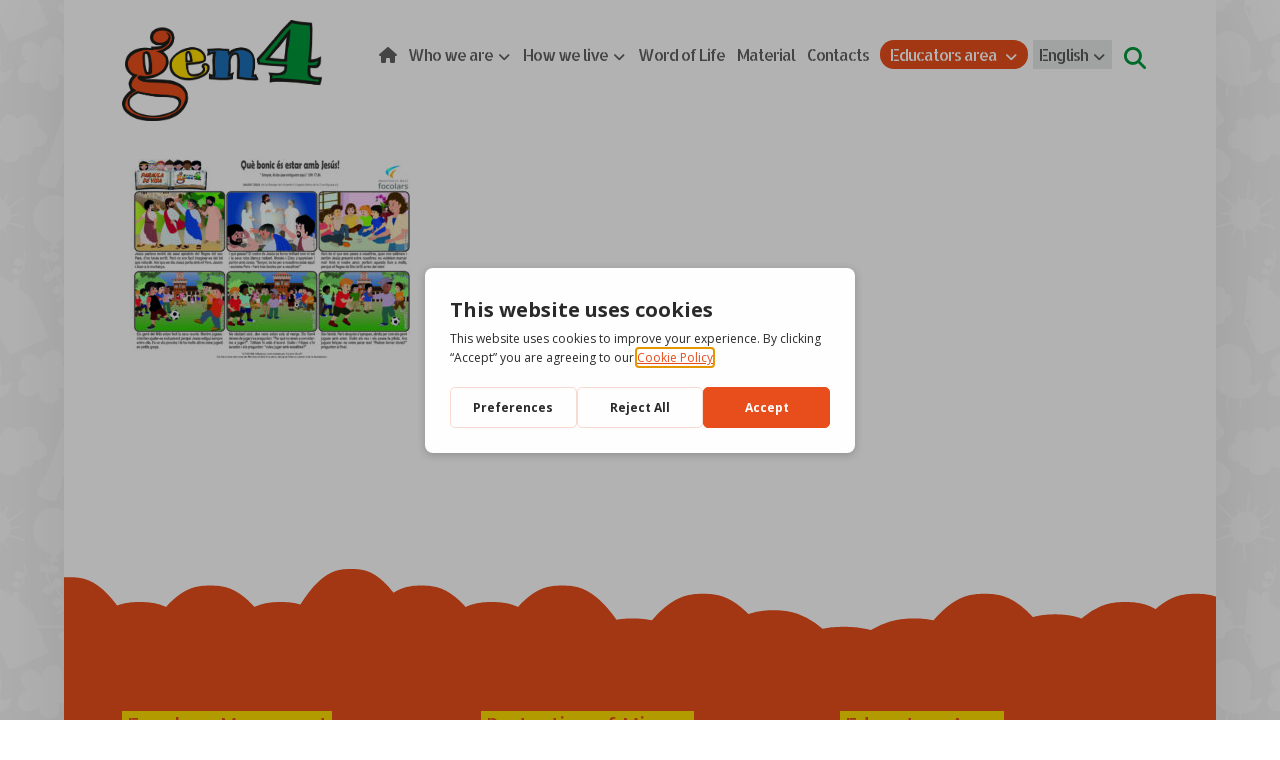

--- FILE ---
content_type: text/html; charset=UTF-8
request_url: https://gen4.focolare.org/es/pdv_202408_ca_color-2/
body_size: 16910
content:
<!DOCTYPE html>
				<html lang="es-ES">
				<head>

					<meta http-equiv="Content-Type" content="text/html; charset=UTF-8"/>

					<meta name="viewport" content="width=device-width, initial-scale=1.0, minimum-scale=1.0"/><title>Pdv_202408_ca_Color &#8211; Gen4</title>
<meta name='robots' content='max-image-preview:large' />
<link rel="alternate" hreflang="it" href="https://gen4.focolare.org/download/pdv-08-2024-ca/pdv_202408_ca_color/" />
<link rel="alternate" hreflang="en" href="https://gen4.focolare.org/en/pdv_202408_ca_color-2/" />
<link rel="alternate" hreflang="es" href="https://gen4.focolare.org/es/pdv_202408_ca_color-2/" />
<link rel="alternate" hreflang="fr" href="https://gen4.focolare.org/fr/pdv_202408_ca_color-2/" />
<link rel="alternate" hreflang="pt-br" href="https://gen4.focolare.org/pt-br/pdv_202408_ca_color-2/" />
<link rel="alternate" hreflang="x-default" href="https://gen4.focolare.org/download/pdv-08-2024-ca/pdv_202408_ca_color/" />
<script>
			window.dataLayer = window.dataLayer || [];
			function gtag() { dataLayer.push(arguments); }
			gtag("consent", "default", {
				"ad_storage": "denied",
				"ad_user_data": "denied",
				"ad_personalization": "denied",
				"analytics_storage": "denied",
				"functionality_storage": "denied",
				"personalization_storage": "denied",
				"security_storage": "denied",
			});
		</script><script type="text/javascript" src="https://app.getterms.io/cookie-consent/embed/ffadaa5e-815d-4bba-a41c-2fe39a3ca287"></script>
<link rel='dns-prefetch' href='//use.fontawesome.com' />
<link rel='dns-prefetch' href='//fonts.googleapis.com' />
<link rel="alternate" type="application/rss+xml" title="Gen4 &raquo; Feed" href="https://gen4.focolare.org/es/feed/" />
<link rel="alternate" type="application/rss+xml" title="Gen4 &raquo; Feed de los comentarios" href="https://gen4.focolare.org/es/comments/feed/" />
<link rel="alternate" title="oEmbed (JSON)" type="application/json+oembed" href="https://gen4.focolare.org/es/wp-json/oembed/1.0/embed?url=https%3A%2F%2Fgen4.focolare.org%2Fes%2Fpdv_202408_ca_color-2%2F" />
<link rel="alternate" title="oEmbed (XML)" type="text/xml+oembed" href="https://gen4.focolare.org/es/wp-json/oembed/1.0/embed?url=https%3A%2F%2Fgen4.focolare.org%2Fes%2Fpdv_202408_ca_color-2%2F&#038;format=xml" />
<style id='wp-img-auto-sizes-contain-inline-css'>
img:is([sizes=auto i],[sizes^="auto," i]){contain-intrinsic-size:3000px 1500px}
/*# sourceURL=wp-img-auto-sizes-contain-inline-css */
</style>
<link rel='stylesheet' id='pie_notice_cs-css' href='https://gen4.focolare.org/wp-content/plugins/pie-register-premium/assets/css/pie_notice.css?ver=3.8.3.8' media='all' />
<link rel='stylesheet' id='codevz-plus-wpbakery-css' href='https://gen4.focolare.org/wp-content/plugins/codevz-plus/assets/css/wpbakery.css?ver=c680dce0e548dc6382e869f25b99e35d' media='all' />
<link rel='stylesheet' id='wp-block-library-css' href='https://gen4.focolare.org/wp-includes/css/dist/block-library/style.min.css?ver=c680dce0e548dc6382e869f25b99e35d' media='all' />
<style id='global-styles-inline-css'>
:root{--wp--preset--aspect-ratio--square: 1;--wp--preset--aspect-ratio--4-3: 4/3;--wp--preset--aspect-ratio--3-4: 3/4;--wp--preset--aspect-ratio--3-2: 3/2;--wp--preset--aspect-ratio--2-3: 2/3;--wp--preset--aspect-ratio--16-9: 16/9;--wp--preset--aspect-ratio--9-16: 9/16;--wp--preset--color--black: #000000;--wp--preset--color--cyan-bluish-gray: #abb8c3;--wp--preset--color--white: #ffffff;--wp--preset--color--pale-pink: #f78da7;--wp--preset--color--vivid-red: #cf2e2e;--wp--preset--color--luminous-vivid-orange: #ff6900;--wp--preset--color--luminous-vivid-amber: #fcb900;--wp--preset--color--light-green-cyan: #7bdcb5;--wp--preset--color--vivid-green-cyan: #00d084;--wp--preset--color--pale-cyan-blue: #8ed1fc;--wp--preset--color--vivid-cyan-blue: #0693e3;--wp--preset--color--vivid-purple: #9b51e0;--wp--preset--gradient--vivid-cyan-blue-to-vivid-purple: linear-gradient(135deg,rgb(6,147,227) 0%,rgb(155,81,224) 100%);--wp--preset--gradient--light-green-cyan-to-vivid-green-cyan: linear-gradient(135deg,rgb(122,220,180) 0%,rgb(0,208,130) 100%);--wp--preset--gradient--luminous-vivid-amber-to-luminous-vivid-orange: linear-gradient(135deg,rgb(252,185,0) 0%,rgb(255,105,0) 100%);--wp--preset--gradient--luminous-vivid-orange-to-vivid-red: linear-gradient(135deg,rgb(255,105,0) 0%,rgb(207,46,46) 100%);--wp--preset--gradient--very-light-gray-to-cyan-bluish-gray: linear-gradient(135deg,rgb(238,238,238) 0%,rgb(169,184,195) 100%);--wp--preset--gradient--cool-to-warm-spectrum: linear-gradient(135deg,rgb(74,234,220) 0%,rgb(151,120,209) 20%,rgb(207,42,186) 40%,rgb(238,44,130) 60%,rgb(251,105,98) 80%,rgb(254,248,76) 100%);--wp--preset--gradient--blush-light-purple: linear-gradient(135deg,rgb(255,206,236) 0%,rgb(152,150,240) 100%);--wp--preset--gradient--blush-bordeaux: linear-gradient(135deg,rgb(254,205,165) 0%,rgb(254,45,45) 50%,rgb(107,0,62) 100%);--wp--preset--gradient--luminous-dusk: linear-gradient(135deg,rgb(255,203,112) 0%,rgb(199,81,192) 50%,rgb(65,88,208) 100%);--wp--preset--gradient--pale-ocean: linear-gradient(135deg,rgb(255,245,203) 0%,rgb(182,227,212) 50%,rgb(51,167,181) 100%);--wp--preset--gradient--electric-grass: linear-gradient(135deg,rgb(202,248,128) 0%,rgb(113,206,126) 100%);--wp--preset--gradient--midnight: linear-gradient(135deg,rgb(2,3,129) 0%,rgb(40,116,252) 100%);--wp--preset--font-size--small: 13px;--wp--preset--font-size--medium: 20px;--wp--preset--font-size--large: 36px;--wp--preset--font-size--x-large: 42px;--wp--preset--spacing--20: 0.44rem;--wp--preset--spacing--30: 0.67rem;--wp--preset--spacing--40: 1rem;--wp--preset--spacing--50: 1.5rem;--wp--preset--spacing--60: 2.25rem;--wp--preset--spacing--70: 3.38rem;--wp--preset--spacing--80: 5.06rem;--wp--preset--shadow--natural: 6px 6px 9px rgba(0, 0, 0, 0.2);--wp--preset--shadow--deep: 12px 12px 50px rgba(0, 0, 0, 0.4);--wp--preset--shadow--sharp: 6px 6px 0px rgba(0, 0, 0, 0.2);--wp--preset--shadow--outlined: 6px 6px 0px -3px rgb(255, 255, 255), 6px 6px rgb(0, 0, 0);--wp--preset--shadow--crisp: 6px 6px 0px rgb(0, 0, 0);}:where(.is-layout-flex){gap: 0.5em;}:where(.is-layout-grid){gap: 0.5em;}body .is-layout-flex{display: flex;}.is-layout-flex{flex-wrap: wrap;align-items: center;}.is-layout-flex > :is(*, div){margin: 0;}body .is-layout-grid{display: grid;}.is-layout-grid > :is(*, div){margin: 0;}:where(.wp-block-columns.is-layout-flex){gap: 2em;}:where(.wp-block-columns.is-layout-grid){gap: 2em;}:where(.wp-block-post-template.is-layout-flex){gap: 1.25em;}:where(.wp-block-post-template.is-layout-grid){gap: 1.25em;}.has-black-color{color: var(--wp--preset--color--black) !important;}.has-cyan-bluish-gray-color{color: var(--wp--preset--color--cyan-bluish-gray) !important;}.has-white-color{color: var(--wp--preset--color--white) !important;}.has-pale-pink-color{color: var(--wp--preset--color--pale-pink) !important;}.has-vivid-red-color{color: var(--wp--preset--color--vivid-red) !important;}.has-luminous-vivid-orange-color{color: var(--wp--preset--color--luminous-vivid-orange) !important;}.has-luminous-vivid-amber-color{color: var(--wp--preset--color--luminous-vivid-amber) !important;}.has-light-green-cyan-color{color: var(--wp--preset--color--light-green-cyan) !important;}.has-vivid-green-cyan-color{color: var(--wp--preset--color--vivid-green-cyan) !important;}.has-pale-cyan-blue-color{color: var(--wp--preset--color--pale-cyan-blue) !important;}.has-vivid-cyan-blue-color{color: var(--wp--preset--color--vivid-cyan-blue) !important;}.has-vivid-purple-color{color: var(--wp--preset--color--vivid-purple) !important;}.has-black-background-color{background-color: var(--wp--preset--color--black) !important;}.has-cyan-bluish-gray-background-color{background-color: var(--wp--preset--color--cyan-bluish-gray) !important;}.has-white-background-color{background-color: var(--wp--preset--color--white) !important;}.has-pale-pink-background-color{background-color: var(--wp--preset--color--pale-pink) !important;}.has-vivid-red-background-color{background-color: var(--wp--preset--color--vivid-red) !important;}.has-luminous-vivid-orange-background-color{background-color: var(--wp--preset--color--luminous-vivid-orange) !important;}.has-luminous-vivid-amber-background-color{background-color: var(--wp--preset--color--luminous-vivid-amber) !important;}.has-light-green-cyan-background-color{background-color: var(--wp--preset--color--light-green-cyan) !important;}.has-vivid-green-cyan-background-color{background-color: var(--wp--preset--color--vivid-green-cyan) !important;}.has-pale-cyan-blue-background-color{background-color: var(--wp--preset--color--pale-cyan-blue) !important;}.has-vivid-cyan-blue-background-color{background-color: var(--wp--preset--color--vivid-cyan-blue) !important;}.has-vivid-purple-background-color{background-color: var(--wp--preset--color--vivid-purple) !important;}.has-black-border-color{border-color: var(--wp--preset--color--black) !important;}.has-cyan-bluish-gray-border-color{border-color: var(--wp--preset--color--cyan-bluish-gray) !important;}.has-white-border-color{border-color: var(--wp--preset--color--white) !important;}.has-pale-pink-border-color{border-color: var(--wp--preset--color--pale-pink) !important;}.has-vivid-red-border-color{border-color: var(--wp--preset--color--vivid-red) !important;}.has-luminous-vivid-orange-border-color{border-color: var(--wp--preset--color--luminous-vivid-orange) !important;}.has-luminous-vivid-amber-border-color{border-color: var(--wp--preset--color--luminous-vivid-amber) !important;}.has-light-green-cyan-border-color{border-color: var(--wp--preset--color--light-green-cyan) !important;}.has-vivid-green-cyan-border-color{border-color: var(--wp--preset--color--vivid-green-cyan) !important;}.has-pale-cyan-blue-border-color{border-color: var(--wp--preset--color--pale-cyan-blue) !important;}.has-vivid-cyan-blue-border-color{border-color: var(--wp--preset--color--vivid-cyan-blue) !important;}.has-vivid-purple-border-color{border-color: var(--wp--preset--color--vivid-purple) !important;}.has-vivid-cyan-blue-to-vivid-purple-gradient-background{background: var(--wp--preset--gradient--vivid-cyan-blue-to-vivid-purple) !important;}.has-light-green-cyan-to-vivid-green-cyan-gradient-background{background: var(--wp--preset--gradient--light-green-cyan-to-vivid-green-cyan) !important;}.has-luminous-vivid-amber-to-luminous-vivid-orange-gradient-background{background: var(--wp--preset--gradient--luminous-vivid-amber-to-luminous-vivid-orange) !important;}.has-luminous-vivid-orange-to-vivid-red-gradient-background{background: var(--wp--preset--gradient--luminous-vivid-orange-to-vivid-red) !important;}.has-very-light-gray-to-cyan-bluish-gray-gradient-background{background: var(--wp--preset--gradient--very-light-gray-to-cyan-bluish-gray) !important;}.has-cool-to-warm-spectrum-gradient-background{background: var(--wp--preset--gradient--cool-to-warm-spectrum) !important;}.has-blush-light-purple-gradient-background{background: var(--wp--preset--gradient--blush-light-purple) !important;}.has-blush-bordeaux-gradient-background{background: var(--wp--preset--gradient--blush-bordeaux) !important;}.has-luminous-dusk-gradient-background{background: var(--wp--preset--gradient--luminous-dusk) !important;}.has-pale-ocean-gradient-background{background: var(--wp--preset--gradient--pale-ocean) !important;}.has-electric-grass-gradient-background{background: var(--wp--preset--gradient--electric-grass) !important;}.has-midnight-gradient-background{background: var(--wp--preset--gradient--midnight) !important;}.has-small-font-size{font-size: var(--wp--preset--font-size--small) !important;}.has-medium-font-size{font-size: var(--wp--preset--font-size--medium) !important;}.has-large-font-size{font-size: var(--wp--preset--font-size--large) !important;}.has-x-large-font-size{font-size: var(--wp--preset--font-size--x-large) !important;}
/*# sourceURL=global-styles-inline-css */
</style>

<style id='classic-theme-styles-inline-css'>
/*! This file is auto-generated */
.wp-block-button__link{color:#fff;background-color:#32373c;border-radius:9999px;box-shadow:none;text-decoration:none;padding:calc(.667em + 2px) calc(1.333em + 2px);font-size:1.125em}.wp-block-file__button{background:#32373c;color:#fff;text-decoration:none}
/*# sourceURL=/wp-includes/css/classic-themes.min.css */
</style>
<link rel='stylesheet' id='codevz-blocks-css' href='https://gen4.focolare.org/wp-content/themes/xtra//assets/css/blocks.css?ver=c680dce0e548dc6382e869f25b99e35d' media='all' />
<link rel='stylesheet' id='cz-icons-pack-css' href='https://gen4.focolare.org/wp-content/plugins/codevz-plus/admin/fields/codevz_fields/icons/czicons.css?ver=5.5' media='all' />
<link rel='stylesheet' id='wpdm-font-awesome-css' href='https://use.fontawesome.com/releases/v6.7.2/css/all.css?ver=c680dce0e548dc6382e869f25b99e35d' media='all' />
<link rel='stylesheet' id='wpdm-front-css' href='https://gen4.focolare.org/wp-content/plugins/download-manager/assets/css/front.min.css?ver=7.2.0' media='all' />
<link rel='stylesheet' id='wpdm-front-dark-css' href='https://gen4.focolare.org/wp-content/plugins/download-manager/assets/css/front-dark.min.css?ver=7.2.0' media='all' />
<link rel='stylesheet' id='wpml-menu-item-0-css' href='https://gen4.focolare.org/wp-content/plugins/sitepress-multilingual-cms/templates/language-switchers/menu-item/style.min.css?ver=1' media='all' />
<style id='wpml-menu-item-0-inline-css'>
.wpml-ls-slot-76, .wpml-ls-slot-76 a, .wpml-ls-slot-76 a:visited{background-color:#ffffff;color:#00983a;}.wpml-ls-slot-76:hover, .wpml-ls-slot-76:hover a, .wpml-ls-slot-76 a:hover{color:#00983a;background-color:#ffffff;}.wpml-ls-slot-76.wpml-ls-current-language, .wpml-ls-slot-76.wpml-ls-current-language a, .wpml-ls-slot-76.wpml-ls-current-language a:visited{color:#ffde00;background-color:#e6e9e8;}.wpml-ls-slot-76.wpml-ls-current-language:hover, .wpml-ls-slot-76.wpml-ls-current-language:hover a, .wpml-ls-slot-76.wpml-ls-current-language a:hover{color:#ffde00;background-color:#e6e9e8;}.wpml-ls-slot-76.wpml-ls-current-language .wpml-ls-slot-76, .wpml-ls-slot-76.wpml-ls-current-language .wpml-ls-slot-76 a, .wpml-ls-slot-76.wpml-ls-current-language .wpml-ls-slot-76 a:visited{background-color:#ffffff;color:#00983a;}.wpml-ls-slot-76.wpml-ls-current-language .wpml-ls-slot-76:hover, .wpml-ls-slot-76.wpml-ls-current-language .wpml-ls-slot-76:hover a, .wpml-ls-slot-76.wpml-ls-current-language .wpml-ls-slot-76 a:hover {color:#00983a;background-color:#ffffff;}
/*# sourceURL=wpml-menu-item-0-inline-css */
</style>
<link rel='stylesheet' id='ivory-search-styles-css' href='https://gen4.focolare.org/wp-content/plugins/add-search-to-menu/public/css/ivory-search.min.css?ver=5.5.14' media='all' />
<link rel='stylesheet' id='codevz-css' href='https://gen4.focolare.org/wp-content/themes/xtra/assets/css/core.css?ver=4.6.3' media='all' />
<link rel='stylesheet' id='codevz-laptop-css' href='https://gen4.focolare.org/wp-content/themes/xtra/assets/css/core-laptop.css?ver=4.6.3' media='screen and (max-width: 1024px)' />
<link rel='stylesheet' id='codevz-tablet-css' href='https://gen4.focolare.org/wp-content/themes/xtra/assets/css/core-tablet.css?ver=4.6.3' media='screen and (max-width: 768px)' />
<link rel='stylesheet' id='codevz-mobile-css' href='https://gen4.focolare.org/wp-content/themes/xtra/assets/css/core-mobile.css?ver=4.6.3' media='screen and (max-width: 480px)' />
<link rel='stylesheet' id='codevz-single-css' href='https://gen4.focolare.org/wp-content/themes/xtra/assets/css/single.css?ver=4.6.3' media='all' />
<link rel='stylesheet' id='google-font-candal-css' href='https://fonts.googleapis.com/css?family=Candal%3A300%2C400%2C700&#038;ver=c680dce0e548dc6382e869f25b99e35d' media='all' />
<link rel='stylesheet' id='google-font-allerta-stencil-css' href='https://fonts.googleapis.com/css?family=Allerta+Stencil%3A300%2C400%2C700&#038;ver=c680dce0e548dc6382e869f25b99e35d' media='all' />
<link rel='stylesheet' id='google-font-open-sans-css' href='https://fonts.googleapis.com/css?family=Open+Sans%3A300%2C400%2C700&#038;ver=c680dce0e548dc6382e869f25b99e35d' media='all' />
<link rel='stylesheet' id='codevz-plus-css' href='https://gen4.focolare.org/wp-content/plugins/codevz-plus/assets/css/codevzplus.css?ver=5.5' media='all' />
<link rel='stylesheet' id='codevz-plus-tablet-css' href='https://gen4.focolare.org/wp-content/plugins/codevz-plus/assets/css/codevzplus-tablet.css?ver=5.5' media='screen and (max-width: 768px)' />
<link rel='stylesheet' id='codevz-plus-mobile-css' href='https://gen4.focolare.org/wp-content/plugins/codevz-plus/assets/css/codevzplus-mobile.css?ver=5.5' media='screen and (max-width: 480px)' />
<link rel='stylesheet' id='cz_carousel-css' href='https://gen4.focolare.org/wp-content/plugins/codevz-plus/wpbakery/assets/css/carousel.css?ver=5.5' media='all' />
<link rel='stylesheet' id='xtra-elementor-front-css' href='https://gen4.focolare.org/wp-content/plugins/codevz-plus/assets/css/elementor.css?ver=5.5' media='all' />
<link rel='stylesheet' id='font-awesome-shims-css' href='https://gen4.focolare.org/wp-content/plugins/codevz-plus/admin/assets/css/font-awesome/css/v4-shims.min.css?ver=6.4.2' media='all' />
<link rel='stylesheet' id='font-awesome-css' href='https://gen4.focolare.org/wp-content/plugins/codevz-plus/admin/assets/css/font-awesome/css/all.min.css?ver=6.4.2' media='all' />
<!--n2css--><!--n2js--><script id="wpml-cookie-js-extra">
var wpml_cookies = {"wp-wpml_current_language":{"value":"es","expires":1,"path":"/"}};
var wpml_cookies = {"wp-wpml_current_language":{"value":"es","expires":1,"path":"/"}};
//# sourceURL=wpml-cookie-js-extra
</script>
<script src="https://gen4.focolare.org/wp-content/plugins/sitepress-multilingual-cms/res/js/cookies/language-cookie.js?ver=486900" id="wpml-cookie-js" defer data-wp-strategy="defer"></script>
<script src="https://gen4.focolare.org/wp-includes/js/jquery/jquery.min.js?ver=3.7.1" id="jquery-core-js"></script>
<script src="https://gen4.focolare.org/wp-includes/js/jquery/jquery-migrate.min.js?ver=3.4.1" id="jquery-migrate-js"></script>
<script id="jquery-js-after">
			const waitCodevzPlus = ( callback ) => { const i = setInterval(() => { if ( window.Codevz_Plus ) { callback(); clearInterval( i ); } }, 100 ); };

			(function CodevzTpl(){
				"use strict";

				// Render delay templates.
				// Safe function for render templates.
				function safe(fn){try{fn();}catch(e){}}

				function debounce(fn,d){
					var t;
					function r(){clearTimeout(t);t=setTimeout(fn,d);}
					return r;
				}

				// Custom scripts.
				function execScripts(r){
					var m=execScripts.m;
					r.querySelectorAll("script").forEach(function(s){
						if(s.src){
							if(m[s.src]){return;}
							m[s.src]=1;
							var j=document.createElement("script");
							j.src=s.src;j.defer=1;
							document.head.appendChild(j);
							return;
						}
						var i=document.createElement("script");
						i.text=s.textContent||"";
						s.replaceWith(i);
					});
				}
				execScripts.m={};

				// Codevz reinit.
				function runCodevz(){
					if(!window.Codevz_Plus){return;}
					var a="css responsiveClamp lightGallery parallax accordion r360degree animated_text google_map before_after counter countdown grid login subscribe slick popup tabs image_zoom progress_bar separator working_hours".split(" ");
					for(var i=0;i<a.length;i++){
						var f=Codevz_Plus[a[i]];
						if(typeof f==="function"){f();}
					}
				}
				var runCodevzD=debounce(runCodevz,100);
				var etimeout;

				function hydrate(ph){
				    safe(function(){
				        var t = ph.nextElementSibling;
				        if(!t || t.tagName !== "TEMPLATE"){ return; }

				        var p = ph.parentNode;
				        ph.replaceWith(t.content.cloneNode(true));
				        t.remove();

				        // Run scripts in template
				        execScripts(p);
				        runCodevzD();

				        // Re-bind Codevz templates inside
				        p.querySelectorAll(".codevz-tpl").forEach(bind);

						// WPBakery reInit
						if (typeof window !== 'undefined') {
						    // Trigger vc_js event on document
						    var vcEvent = new Event('vc_js', { bubbles: true });
						    document.dispatchEvent(vcEvent);

						    // Waypoints re-initialization
						    if (typeof window.vc_waypoints === 'function') {
						        window.vc_waypoints();
						    }

						    // Handle hidden elements
						    setTimeout(function() {
						        var elements = document.querySelectorAll('.wpb_animate_when_almost_visible:not(.wpb_start_animation)');
						        var scrollTop = window.pageYOffset || document.documentElement.scrollTop;
						        var windowHeight = window.innerHeight;

						        elements.forEach(function(el) {
						            var elementTop = el.getBoundingClientRect().top + scrollTop;

						            if ((scrollTop + windowHeight) > elementTop) {
						                el.classList.add('wpb_start_animation');
						            }
						        });
						    }, 200);
						}

						// Elementor reInit only inside p
						if (typeof elementorFrontend !== 'undefined') {
						    clearTimeout(etimeout);
						    etimeout = setTimeout(function() {
						        var animatedEls = p.querySelectorAll('.animated');
						        animatedEls.forEach(function(el) {
						            el.style.opacity 	= '1';
						            el.style.animation 	= 'none';
						        });
						    }, 4000);

							// Only recalc layout for stretch/full-width sections
							if (typeof elementorFrontend !== 'undefined' && p.querySelector('footer .elementor-section-stretched, footer .e-con-full')) {
							    if (elementorFrontend.hooks && elementorFrontend.hooks.doAction) {
							        var sections = p.querySelectorAll('footer .elementor-section, footer .elementor-container');
							        sections.forEach(function(el) {
							            elementorFrontend.hooks.doAction('frontend/element_ready/section', jQuery(el));
							            elementorFrontend.hooks.doAction('frontend/element_ready/container', jQuery(el));
							        });
							    }

							    var event = new Event('elementor/frontend/init', { bubbles: true });
							    document.dispatchEvent(event);
							}
						}

				        // Contact Form 7 support
				        if(window.wpcf7){
				            p.querySelectorAll("form.wpcf7-form").forEach(wpcf7.init);
				        }

				        // Facebook SDK
				        if(window.FB && FB.XFBML){ FB.XFBML.parse(p); }
				    });
				}

				function onView(e){
					for(var i=0;i<e.length;i++){
						if(e[i].isIntersecting){
							io.unobserve(e[i].target);
							hydrate(e[i].target);
						}
					}
				}

				var io=new IntersectionObserver(onView,{rootMargin:"1000px"});

				function trigger(ph){
					if(ph.dataset.triggered){return;}
					ph.dataset.triggered=1;
					hydrate(ph);
				}

				function bind(ph){
					if(ph.dataset.bound){return;}
					ph.dataset.bound=1;
					var s=ph.dataset.selector;
					if(!s){io.observe(ph);return;}
					function fire(e){
						if(s==="parent"||e.target.closest(s)){trigger(ph);}
					}
					document.body.addEventListener("click",fire,true);
					document.body.addEventListener("mouseover",fire,true);
				}

				function scan(){
					document.querySelectorAll(".codevz-tpl").forEach(bind);
				}
				var scanD=debounce(scan,30);

				function watch(){
					if(!document.body){setTimeout(watch,10);return;}
					new MutationObserver(function(m){
						for(var i=0;i<m.length;i++){
							if(m[i].addedNodes.length){scanD();return;}
						}
					}).observe(document.body,{childList:true,subtree:true});
				}

				scanD();
				watch();

			})();

		
//# sourceURL=jquery-js-after
</script>
<script src="https://gen4.focolare.org/wp-content/plugins/download-manager/assets/js/wpdm.min.js?ver=c680dce0e548dc6382e869f25b99e35d" id="wpdmjs-js"></script>
<script id="wpdm-frontjs-js-extra">
var wpdm_url = {"home":"https://gen4.focolare.org/es/","site":"https://gen4.focolare.org/","ajax":"https://gen4.focolare.org/wp-admin/admin-ajax.php","page_code":"a9d1b5e620841074324077cfbac3cdc6"};
var wpdm_js = {"spinner":"\u003Ci class=\"fas fa-sun fa-spin\"\u003E\u003C/i\u003E","client_id":"77e187265af1e0f229380add99f79447"};
var wpdm_strings = {"pass_var":"\u00a1Contrase\u00f1a verificada!","pass_var_q":"Haz clic en el bot\u00f3n siguiente para iniciar la descarga.","start_dl":"Iniciar descarga"};
//# sourceURL=wpdm-frontjs-js-extra
</script>
<script src="https://gen4.focolare.org/wp-content/plugins/download-manager/assets/js/front.min.js?ver=7.2.0" id="wpdm-frontjs-js"></script>
<script id="wpml-browser-redirect-js-extra">
var wpml_browser_redirect_params = {"pageLanguage":"es","languageUrls":{"it_it":"https://gen4.focolare.org/download/pdv-08-2024-ca/pdv_202408_ca_color/","it":"https://gen4.focolare.org/download/pdv-08-2024-ca/pdv_202408_ca_color/","en_us":"https://gen4.focolare.org/en/pdv_202408_ca_color-2/","en":"https://gen4.focolare.org/en/pdv_202408_ca_color-2/","us":"https://gen4.focolare.org/en/pdv_202408_ca_color-2/","es_es":"https://gen4.focolare.org/es/pdv_202408_ca_color-2/","es":"https://gen4.focolare.org/es/pdv_202408_ca_color-2/","fr_fr":"https://gen4.focolare.org/fr/pdv_202408_ca_color-2/","fr":"https://gen4.focolare.org/fr/pdv_202408_ca_color-2/","pt_br":"https://gen4.focolare.org/pt-br/pdv_202408_ca_color-2/","pt":"https://gen4.focolare.org/pt-br/pdv_202408_ca_color-2/","br":"https://gen4.focolare.org/pt-br/pdv_202408_ca_color-2/","pt-br":"https://gen4.focolare.org/pt-br/pdv_202408_ca_color-2/"},"cookie":{"name":"_icl_visitor_lang_js","domain":"gen4.focolare.org","path":"/","expiration":24}};
//# sourceURL=wpml-browser-redirect-js-extra
</script>
<script src="https://gen4.focolare.org/wp-content/plugins/sitepress-multilingual-cms/dist/js/browser-redirect/app.js?ver=486900" id="wpml-browser-redirect-js"></script>
<script></script><link rel="https://api.w.org/" href="https://gen4.focolare.org/es/wp-json/" /><link rel="alternate" title="JSON" type="application/json" href="https://gen4.focolare.org/es/wp-json/wp/v2/media/20642" /><link rel="EditURI" type="application/rsd+xml" title="RSD" href="https://gen4.focolare.org/xmlrpc.php?rsd" />

<link rel="canonical" href="https://gen4.focolare.org/es/pdv_202408_ca_color-2/" />
<link rel='shortlink' href='https://gen4.focolare.org/es/?p=20642' />
<meta name="generator" content="WPML ver:4.8.6 stt:1,4,27,42,2;" />
<meta name="format-detection" content="telephone=no"><meta name="theme-color" content="#e94e1b"><meta property="og:title" content="Pdv_202408_ca_Color" />
<meta property="og:url" content="https://gen4.focolare.org/es/pdv_202408_ca_color-2/" />
<meta name="description" content="Pdv_202408_ca_Color" />
<meta name="keywords" content="kids,children,child,happy,WordPress,codevz,theme" />
<meta property="og:description" content="Pdv_202408_ca_Color" />
<meta property="og:type" content="website" />
<style class="codevz-general-custom-css">.page_content {
    position: relative;
    margin: 10px 0;
}

UL.jqueryFileTree{
font-size: 15px !important;
}
UL.jqueryFileTree .directory A,
UL.jqueryFileTree .file A{
margin-left: 15px;
padding: 7px 6px !important;
}
.jqueryFileTree LI.directory,
.jqueryFileTree LI.ext_zip,
.jqueryFileTree LI.file{
background-size: 25px auto !important;
}
</style>		<!-- HappyForms global container -->
		<script type="text/javascript">HappyForms = {};</script>
		<!-- End of HappyForms global container -->
		<!-- Analytics by WP Statistics - https://wp-statistics.com -->
<meta name="generator" content="Powered by WPBakery Page Builder - drag and drop page builder for WordPress."/>
<link rel="icon" href="https://gen4.focolare.org/wp-content/uploads/2020/04/cropped-logo_centro_gen4-32x32.png" sizes="32x32" />
<link rel="icon" href="https://gen4.focolare.org/wp-content/uploads/2020/04/cropped-logo_centro_gen4-192x192.png" sizes="192x192" />
<link rel="apple-touch-icon" href="https://gen4.focolare.org/wp-content/uploads/2020/04/cropped-logo_centro_gen4-180x180.png" />
<meta name="msapplication-TileImage" content="https://gen4.focolare.org/wp-content/uploads/2020/04/cropped-logo_centro_gen4-270x270.png" />
<style id="codevz-inline-css" data-noptimize>.admin-bar .cz_fixed_top_border{top:32px}.admin-bar i.offcanvas-close {top: 32px}.admin-bar .offcanvas_area, .admin-bar .hidden_top_bar{margin-top: 32px}.admin-bar .header_5,.admin-bar .onSticky{top: 32px}@media screen and (max-width:768px) {.admin-bar .header_5,.admin-bar .onSticky,.admin-bar .cz_fixed_top_border,.admin-bar i.offcanvas-close {top: 46px}.admin-bar .onSticky {top: 0}.admin-bar .offcanvas_area,.admin-bar .offcanvas_area,.admin-bar .hidden_top_bar{margin-top:46px;height:calc(100% - 46px);}}.layout_1,.layout_1 .cz_fixed_footer{width: 1300px}.layout_1 .row{width: calc(1300px - 10%)}.layout_1 .e-con {--content-width: min(100%, 1300px)}

/* Theme color */a:hover, .sf-menu > .cz.current_menu > a, .sf-menu > .cz .cz.current_menu > a,.sf-menu > .current-menu-parent > a,.comment-text .star-rating span {color: #e94e1b} 
form button, .button, #edd-purchase-button, .edd-submit, .edd-submit.button.blue, .edd-submit.button.blue:hover, .edd-submit.button.blue:focus, [type=submit].edd-submit, .sf-menu > .cz > a:before,.sf-menu > .cz > a:before,
.post-password-form input[type="submit"], .wpcf7-submit, .submit_user, 
#commentform #submit, .commentlist li.bypostauthor > .comment-body:after,.commentlist li.comment-author-admin > .comment-body:after, 
 .pagination .current, .pagination > b, .pagination a:hover, .page-numbers .current, .page-numbers a:hover, .pagination .next:hover, 
.pagination .prev:hover, input[type=submit], .sticky:before, .commentlist li.comment-author-admin .fn,
input[type=submit],input[type=button],.cz_header_button,.cz_default_portfolio a,
.cz_readmore, .more-link, a.cz_btn, .cz_highlight_1:after, div.cz_btn  {background-color: #e94e1b}
.cs_load_more_doing, div.wpcf7 .wpcf7-form .ajax-loader {border-right-color: #e94e1b}
input:focus,textarea:focus,select:focus {border-color: #e94e1b !important}
::selection {background-color: #e94e1b;color: #fff}
::-moz-selection {background-color: #e94e1b;color: #fff}

/* Dynamic  */.widget{background-color:rgba(255,255,255,0.01);padding-top:40px;padding-bottom:40px;margin-bottom:0px;border-style:none;border-radius:0px}.widget > .codevz-widget-title, .sidebar_inner .widget_block > div > div > h2{font-size:22px;color:#e94e1b;text-align:center;font-weight:500;background-color:rgba(233,78,27,0.15);padding:15px 25px;margin:-40px -30px 40px;border-style:none}.logo > a, .logo > h1, .logo h2{color:#ffffff;font-family:'Candal';font-style:italic;text-transform:uppercase}.header_2{font-size:10px;background-color:transparent;background-image:linear-gradient(0deg,rgba(255,255,255,0.6),#ffffff);border-radius:20px}#menu_header_2 > .cz > a{font-size:16px;color:rgba(0,0,0,0.62);text-decoration:none;padding:5px 1px;margin-right:5px;margin-left:5px;border-style:none;border-radius:10px}#menu_header_2 > .cz > a:hover,#menu_header_2 > .cz:hover > a,#menu_header_2 > .cz.current_menu > a,#menu_header_2 > .current-menu-parent > a{font-size:16px;color:#e94e1b;padding:5px 2px;margin-right:10px;margin-left:10px}#menu_header_2 > .cz > a:before{border-width:0px;border-radius:20px}#menu_header_2 .cz .sub-menu:not(.cz_megamenu_inner_ul),#menu_header_2 .cz_megamenu_inner_ul .cz_megamenu_inner_ul{background-color:#ffffff;border-style:solid;border-top-width:1px;border-color:#eaeaea;border-radius:20px;box-shadow:0px 9px 20px 0px rgba(0,0,0,0.13)}#menu_header_2 .cz .cz a{font-size:16px;color:#00983a;font-weight:400;text-decoration:none;border-radius:20px}#menu_header_2 .cz .cz a:hover,#menu_header_2 .cz .cz:hover > a,#menu_header_2 .cz .cz.current_menu > a,#menu_header_2 .cz .current_menu > .current_menu{color:#e94e1b;font-weight:500}.onSticky{background-color:rgba(0,0,0,0.8) !important}.header_4{background-color:transparent;background-image:linear-gradient(0deg,rgba(255,255,255,0.5),#ffffff)}#menu_header_4 > .cz > a{font-size:20px}#menu_header_4 .cz .cz a{font-size:18px;font-weight:500}.page_title,.header_onthe_cover .page_title{background-repeat:repeat-x;background-position:center top}.page_title .codevz-section-title{font-size:40px;color:#e94e1b}.breadcrumbs{padding-bottom:0px;margin-top:20px;margin-right:10px;margin-bottom:0px}.cz_middle_footer{background-size:cover;background-color:#e94e1b;padding-top:60px;padding-bottom:30px}.footer_widget{color:rgba(255,255,255,0.9);padding:0px;margin-top:0px}.cz_middle_footer a{color:#ffffff}.cz_middle_footer a:hover{color:#d8bc07}.footer_2{font-size:10px;color:#8bc34a;background-color:#e94e1b}i.backtotop{font-size:20px;color:#ffffff;background-color:#d8bc07;border-style:none;border-width:0px;border-radius:20px}i.fixed_contact{font-size:20px;color:#ffffff;background-color:#e94e1b;border-style:none;border-width:0px;border-radius:20px}.footer_widget > .codevz-widget-title, footer .widget_block > div > div > h2{font-size:18px;color:#e94e1b;background-color:#ffde00;padding:8px 20px 6px;margin-bottom:30px;border-style:dashed;border-color:#ffde00;border-radius:20px;display:inline-block}.woocommerce ul.products li.product .cz_image_in{padding:10px;border-style:dashed;border-width:2px;border-color:#e94e1b;border-radius:20px}.woocommerce ul.products li.product .woocommerce-loop-category__title, .woocommerce ul.products li.product .woocommerce-loop-product__title, .woocommerce ul.products li.product h3,.woocommerce.woo-template-2 ul.products li.product .woocommerce-loop-category__title, .woocommerce.woo-template-2 ul.products li.product .woocommerce-loop-product__title, .woocommerce.woo-template-2 ul.products li.product h3{font-size:24px;color:#000000;text-align:left;font-weight:500;background-color:#ffffff;padding:10px 20px;margin-top:-46px;margin-right:18px;margin-left:18px;border-style:dashed;border-width:2px;border-color:#e94e1b;border-radius:20px;box-shadow:0px 10px 60px rgba(233,78,27,0.24);display:table;position:relative;z-index:9}.woocommerce ul.products li.product .star-rating{display:none}.woocommerce ul.products li.product .button.add_to_cart_button, .woocommerce ul.products li.product .button[class*="product_type_"]{font-size:13px;color:#d8bc07;background-color:#e94e1b;border-radius:20px;position:absolute;top:50px;right:13px;left:auto;opacity:0.0}.woocommerce span.onsale, .woocommerce ul.products li.product .onsale,.woocommerce.single span.onsale, .woocommerce.single ul.products li.product .onsale{font-size:16px;color:#e94e1b;line-height:1em;background-color:#d8bc07;width:1em;height:1em;padding:10px;border-style:none;border-width:1px;border-color:#e94e1b;border-radius:20px;box-shadow:0px 10px 50px rgba(233,78,27,0.14);top:14px;left:14px}.woocommerce ul.products li.product .price{font-size:16px;color:#e94e1b;background-color:#ffffff;border-style:dashed;border-width:1px;border-color:#e94e1b;border-radius:20px;box-shadow:0px 10px 50px rgba(233,78,27,0.14);top:14px;right:14px}.woocommerce div.product .summary > p.price, .woocommerce div.product .summary > span.price{font-size:50px;color:#e94e1b;font-weight:200}.tagcloud a:hover, .widget .tagcloud a:hover, .cz_post_cat a:hover, .cz_post_views a:hover{color:#ffffff;background-color:#e94e1b}.pagination a, .pagination > b, .pagination span, .page-numbers a, .page-numbers span, .woocommerce nav.woocommerce-pagination ul li a, .woocommerce nav.woocommerce-pagination ul li span{font-size:16px;color:#e94e1b;font-weight:300;background-color:rgba(233,78,27,0.06);padding:0px;margin-top:-15px;margin-right:5px;border-style:none;border-radius:20px}#menu_header_2 .sub-menu .sub-menu:not(.cz_megamenu_inner_ul){margin-top:-22px;margin-left:0px}.cz-cpt-post .cz_readmore, .cz-cpt-post .more-link{color:#e94e1b;background-color:rgba(233,78,27,0.1);padding-right:12px;padding-left:21px;border-radius:20px}.cz-cpt-post .cz_readmore:hover, .cz-cpt-post .more-link:hover{color:#ffffff;background-color:#e94e1b}.woocommerce ul.products li.product .button.add_to_cart_button:hover, .woocommerce ul.products li.product .button[class*="product_type_"]:hover{color:#ffffff;background-color:rgba(233,78,27,0.8)}.cz-cpt-post .cz_default_loop .cz_post_author_avatar img{width:32px;padding:0px;border-style:none;border-radius:20px;box-shadow:none}.cz-cpt-post .cz_default_loop .cz_post_date{font-size:12px;font-style:italic}#menu_header_2 > .cz > a .cz_indicator{font-size:14px}.cz_default_loop.sticky > div{background-color:rgba(167,167,167,0.1);margin-bottom:40px;border-style:solid;border-width:2px;border-color:#000370;border-radius:6px}.cz-cpt-post .cz_default_loop .cz_post_meta{margin-bottom:20px}#comments > h3,.content.cz_related_posts > h4,.content.cz_author_box > h4,.related.products > h2,.upsells.products > h2,.up-sells.products > h2,.up-sells.products > h2,.woocommerce-page .cart-collaterals .cart_totals > h2,.woocommerce-page #customer_details > div:first-child > div:first-child > h3:first-child,.woocommerce-page .codevz-checkout-details > h3,.woocommerce-page .woocommerce-order-details > h2,.woocommerce-page .woocommerce-customer-details > h2,.woocommerce-page .cart-collaterals .cross-sells > h2{font-size:22px;color:#ffffff;border-style:dashed}.next_prev .previous i,.next_prev .next i{color:#e94e1b;background-color:rgba(233,78,27,0.1);padding:2px;border-style:none;border-radius:20px}.next_prev .previous:hover i,.next_prev .next:hover i{color:#ffffff;background-color:#e94e1b}.next_prev h4{margin-right:8px;margin-left:8px} .content .xtra-post-title,  .content .codevz-section-title{font-size:24px}form button,.comment-form button,a.cz_btn,div.cz_btn,a.cz_btn_half_to_fill:before,a.cz_btn_half_to_fill_v:before,a.cz_btn_half_to_fill:after,a.cz_btn_half_to_fill_v:after,a.cz_btn_unroll_v:before, a.cz_btn_unroll_h:before,a.cz_btn_fill_up:before,a.cz_btn_fill_down:before,a.cz_btn_fill_left:before,a.cz_btn_fill_right:before,.wpcf7-submit,input[type=submit],input[type=button],.button,.cz_header_button,.woocommerce a.button,.woocommerce input.button,.woocommerce #respond input#submit.alt,.woocommerce a.button.alt,.woocommerce button.button.alt,.woocommerce input.button.alt,.woocommerce #respond input#submit, .woocommerce a.button, .woocommerce button.button, .woocommerce input.button, #edd-purchase-button, .edd-submit, [type=submit].edd-submit, .edd-submit.button.blue,.woocommerce #payment #place_order, .woocommerce-page #payment #place_order,.woocommerce button.button:disabled, .woocommerce button.button:disabled[disabled], .woocommerce a.button.wc-forward,.wp-block-search .wp-block-search__button,.woocommerce-message a.restore-item.button{background-color:#00983a;border-radius:20px}input,textarea,select,.qty,.woocommerce-input-wrapper .select2-selection--single,#add_payment_method table.cart td.actions .coupon .input-text, .woocommerce-cart table.cart td.actions .coupon .input-text, .woocommerce-checkout table.cart td.actions .coupon .input-text,.woocommerce form .form-row .input-text, .woocommerce form .form-row select{color:#000000;border-style:dashed;border-color:rgba(0,0,0,0.3);border-radius:20px}.pagination .current, .pagination > b, .pagination a:hover, .page-numbers .current, .page-numbers a:hover, .pagination .next:hover, .pagination .prev:hover, .woocommerce nav.woocommerce-pagination ul li a:focus, .woocommerce nav.woocommerce-pagination ul li a:hover, .woocommerce nav.woocommerce-pagination ul li span.current{color:#ffffff;font-weight:900}body, body.rtl, .rtl form, .xtra-fixed-mobile-nav-e > div{font-size:15px;line-height:1.2}h1,h2,h3,h4,h5,h6{font-family:'Allerta Stencil';font-weight:400}#menu_header_2 .cz_parent_megamenu > [class^="cz_megamenu_"] > .cz, .cz_parent_megamenu > [class*=" cz_megamenu_"] > .cz{padding-right:10px;padding-left:10px;margin-top:10px;margin-bottom:10px;border-style:solid;border-left-width:1px;border-color:rgba(63,63,63,0.1);border-radius:20px}#menu_header_2 .cz .cz .codevz-plus-megamenu-title{font-size:18px;margin-top:-10px}.cz-cpt-post .cz_post_image, .cz-cpt-post .cz_post_svg{background-color:#ffffff;padding:10px;margin-bottom:20px;border-style:dashed;border-width:2px;border-color:#e94e1b;border-radius:23px}.cz-cpt-portfolio .cz_default_loop .cz_post_image, .cz-cpt-portfolio .cz_post_svg{background-color:#e94e1b;border-radius:3px}.sf-menu, .sf-menu > .cz > a{font-size:12px;font-family:'Allerta Stencil';font-weight:300;letter-spacing:-1px;text-decoration:none}html,body{background-image:url(https://gen4.focolare.org/wp-content/uploads/2019/05/background_gen4_grey.png),linear-gradient(90deg,#ffffff,#ffffff)}form button:hover,.comment-form button:hover,a.cz_btn:hover,div.cz_btn:hover,a.cz_btn_half_to_fill:hover:before, a.cz_btn_half_to_fill_v:hover:before,a.cz_btn_half_to_fill:hover:after, a.cz_btn_half_to_fill_v:hover:after,a.cz_btn_unroll_v:after, a.cz_btn_unroll_h:after,a.cz_btn_fill_up:after,a.cz_btn_fill_down:after,a.cz_btn_fill_left:after,a.cz_btn_fill_right:after,.wpcf7-submit:hover,input[type=submit]:hover,input[type=button]:hover,.button:hover,.cz_header_button:hover,.woocommerce a.button:hover,.woocommerce input.button:hover,.woocommerce #respond input#submit.alt:hover,.woocommerce a.button.alt:hover,.woocommerce button.button.alt:hover,.woocommerce input.button.alt:hover,.woocommerce #respond input#submit:hover, .woocommerce a.button:hover, .woocommerce button.button:hover, .woocommerce input.button:hover, #edd-purchase-button:hover, .edd-submit:hover, [type=submit].edd-submit:hover, .edd-submit.button.blue:hover, .edd-submit.button.blue:focus,.woocommerce #payment #place_order:hover, .woocommerce-page #payment #place_order:hover,.woocommerce div.product form.cart .button:hover,.woocommerce button.button:disabled:hover, .woocommerce button.button:disabled[disabled]:hover, .woocommerce a.button.wc-forward:hover,.wp-block-search .wp-block-search__button:hover,.woocommerce-message a.restore-item.button:hover{background-color:#d8bc07}.sidebar_inner{margin-bottom:40px;border-style:dashed;border-width:2px;border-color:rgba(233,78,27,0.8);border-radius:20px;overflow:hidden}.page_content img, a.cz_post_image img, footer img, .cz_image_in, .wp-block-gallery figcaption, .cz_grid .cz_grid_link{border-radius:20px}body h1{font-size:26px}body h2{font-size:22px;font-family:'Allerta Stencil'}body h3{font-size:20px;font-family:'Allerta Stencil'}body h4{font-size:17px;font-family:'Allerta Stencil'}body h5{font-size:15px;font-family:'Allerta Stencil'}body h6{font-size:13px;font-family:'Allerta Stencil'}p{font-size:15px}a{text-decoration:underline}.elms_row .cz_social a, .fixed_side .cz_social a, #xtra-social-popup [class*="xtra-social-type-"] a{font-size:16px;color:#ffffff;margin-left:2px}.elms_row .cz_social a:hover, .fixed_side .cz_social a:hover, #xtra-social-popup [class*="xtra-social-type-"] a:hover{color:#ffffff}[class*="cz_tooltip_"] [data-title]:after{color:#ffffff;background-color:#e94e1b;margin-top:8px;border-radius:20px}.header_1{background-color:#e94e1b}#menu_header_1 > .cz > a{color:#353535}#menu_header_3 > .cz > a{font-size:16px;color:#5b5b5b;font-weight:700;padding:14px 18px 15px;margin-right:0px;margin-left:0px;border-style:solid;border-right-width:1px;border-color:rgba(0,0,0,0.2)}#menu_header_3 > .cz > a:hover,#menu_header_3 > .cz:hover > a,#menu_header_3 > .cz.current_menu > a,#menu_header_3 > .current-menu-parent > a{color:#e94e1b}#menu_header_3 > .cz > a:before{width:100%;bottom:0px;left:0px}#menu_header_3 .cz .sub-menu:not(.cz_megamenu_inner_ul),#menu_header_3 .cz_megamenu_inner_ul .cz_megamenu_inner_ul{margin-top:1px;margin-right:14px;margin-left:20px;border-radius:4px;box-shadow:0px 10px 60px rgba(0,0,0,0.1)}#menu_header_3 .sub-menu .sub-menu:not(.cz_megamenu_inner_ul){margin-top:-15px;margin-left:11px}.page_footer{color:#8bc34a;background-size:cover;background-color:#ffffff}i.backtotop:hover{color:#e94e1b;background-color:#d8bc07}div.fixed_contact{border-radius:20px}i.fixed_contact:hover,i.fixed_contact_active{color:#e94e1b;background-color:#d8bc07}.cz-cpt-post article .cz_post_icon{font-size:24px;color:#d8bc07;background-color:#e94e1b;border-radius:20px}.cz-cpt-post .cz_readmore i, .cz-cpt-post .more-link i{color:#e94e1b;margin-top:3px;margin-bottom:1px;float:right}.cz-cpt-post .cz_readmore:hover i, .cz-cpt-post .more-link:hover i{color:#ffffff;padding-left:5px}.tagcloud a, .widget .tagcloud a, .cz_post_cat a, .cz_post_views a{color:#e94e1b;background-color:rgba(233,78,27,0.1);border-style:none;border-radius:20px}.xtra-comments,.content.cz_related_posts,.cz_author_box,.related.products,.upsells.products,.up-sells.products,.woocommerce-page .cart-collaterals .cart_totals,.woocommerce-page #customer_details,.woocommerce-page .codevz-checkout-details,.woocommerce-page .woocommerce-order-details,.woocommerce-page .woocommerce-customer-details,.woocommerce-page .cart-collaterals .cross-sells,.woocommerce-account .cz_post_content > .woocommerce{border-style:solid;border-color:#ffffff}.cz_related_posts .cz_related_post .cz_post_image{background-color:#ffffff;padding:10px;margin-bottom:20px;border-style:dashed;border-width:2px;border-color:#e94e1b;border-radius:20px}.xtra-comments .commentlist li article{border-style:dashed;border-width:2px;border-color:#e94e1b;border-radius:20px}.cz-cpt-portfolio article .cz_post_icon{font-size:36px;color:#ffffff;background-color:rgba(255,255,255,0.01);border-radius:3px;top:auto;right:-20px;bottom:-30px;left:auto}.cz-cpt-portfolio .cz_default_loop .cz_post_title h3{font-size:30px;margin-top:35px}.cz-cpt-portfolio .cz_default_loop .cz_post_meta{top:14px;bottom:auto;left:16px}.cz-cpt-portfolio .cz_default_loop .cz_post_author_avatar img{display:none}.cz-cpt-portfolio .cz_default_loop .cz_post_author_name{display:none}.cz-cpt-portfolio .cz_default_loop .cz_post_date{color:#e94e1b;background-color:#ffffff;padding:5px 8px;border-radius:3px;opacity:1}.woocommerce ul.products li.product .woocommerce-loop-product__link{padding-bottom:30px}.woocommerce .woocommerce-result-count{font-size:14px;color:#e94e1b;background-color:rgba(233,78,27,0.08);padding:5px 20px;margin-bottom:60px;border-radius:20px}.woocommerce div.product div.images .flex-viewport{border-radius:20px}.single_con .tagcloud a:first-child, .single_con .cz_post_cat a:first-child, .cz_post_views a:first-child{color:#e94e1b;background-color:#ffffff}

/* Responsive */@media screen and (max-width:1300px){#layout{width:100%!important}#layout.layout_1,#layout.layout_2{width:95%!important}.row{width:90% !important;padding:0}blockquote{padding:20px}footer .elms_center,footer .have_center .elms_left, footer .have_center .elms_center, footer .have_center .elms_right{float:none;display:block;text-align:center;margin:0 auto;flex:unset}}@media screen and (max-width:768px){.page_title .codevz-section-title{font-size:30px;}}@media screen and (max-width:480px){.page_title .codevz-section-title{font-size:20px;}}</style>		<style id="wp-custom-css">
			#user-registration .user-registration-MyAccount-navigation ul .user-registration-MyAccount-navigation-link a {
    padding: 10px 15px;
    display: block;
    font-weight: 400;
    font-size: 0;
    font-family: sans-serif;
    text-decoration: none;
    box-shadow: 0 0 0 transparent;
}
div.content.cz_related_posts .clr {
    display: none;
}		</style>
		<noscript><style> .wpb_animate_when_almost_visible { opacity: 1; }</style></noscript><meta name="generator" content="WordPress Download Manager 7.2.0" />
		        <style>
            /* WPDM Link Template Styles */        </style>
		        <style>

            :root {
                --color-primary: #ea4e1b;
                --color-primary-rgb: 234, 78, 27;
                --color-primary-hover: #ea4e1b;
                --color-primary-active: #ea4e1b;
                --clr-sec: #1d6fb8;
                --clr-sec-rgb: 29, 111, 184;
                --clr-sec-hover: #1d6fb8;
                --clr-sec-active: #1d6fb8;
                --color-success: #18ce0f;
                --color-success-rgb: 24, 206, 15;
                --color-success-hover: #18ce0f;
                --color-success-active: #18ce0f;
                --color-info: #00983a;
                --color-info-rgb: 0, 152, 58;
                --color-info-hover: #00983a;
                --color-info-active: #00983a;
                --color-warning: #FFB236;
                --color-warning-rgb: 255, 178, 54;
                --color-warning-hover: #FFB236;
                --color-warning-active: #FFB236;
                --color-danger: #ff5062;
                --color-danger-rgb: 255, 80, 98;
                --color-danger-hover: #ff5062;
                --color-danger-active: #ff5062;
                --color-green: #30b570;
                --color-blue: #0073ff;
                --color-purple: #8557D3;
                --color-red: #ff5062;
                --color-muted: rgba(69, 89, 122, 0.6);
                --wpdm-font: "Aleo", -apple-system, BlinkMacSystemFont, "Segoe UI", Roboto, Helvetica, Arial, sans-serif, "Apple Color Emoji", "Segoe UI Emoji", "Segoe UI Symbol";
            }

            .wpdm-download-link.btn.btn-primary.btn-sm {
                border-radius: 10px;
            }


        </style>
		        <script>
            function wpdm_rest_url(request) {
                return "https://gen4.focolare.org/es/wp-json/wpdm/" + request;
            }
        </script>
		
				<link rel='stylesheet' id='ivory-ajax-search-styles-css' href='https://gen4.focolare.org/wp-content/plugins/add-search-to-menu/public/css/ivory-ajax-search.min.css?ver=5.5.14' media='all' />
<link rel='stylesheet' id='js_composer_front-css' href='https://gen4.focolare.org/wp-content/plugins/js_composer/assets/css/js_composer.min.css?ver=8.7.2' media='all' />
<link rel='stylesheet' id='cz_separator-css' href='https://gen4.focolare.org/wp-content/plugins/codevz-plus/wpbakery/assets/css/separator.css?ver=5.5' media='all' />
</head>

				<body id="intro" class="attachment wp-singular attachment-template-default single single-attachment postid-20642 attachmentid-20642 attachment-jpeg wp-embed-responsive wp-theme-xtra theme-4.6.3 codevz-plus-5.5 cz-cpt-attachment  cz_sticky clr cz-page-20642 xtra wpb-js-composer js-comp-ver-8.7.2 vc_responsive"  data-ajax="https://gen4.focolare.org/wp-admin/admin-ajax.php">

				<div id="layout" class="clr layout_1"><div class="inner_layout header_top"><div class="cz_overlay" aria-hidden="true"></div><header id="site_header" class="page_header clr"><div class="header_2 cz_menu_fx_none"><div class="row elms_row"><div class="clr"><div class="elms_left header_2_left"><div class="cz_elm logo_header_2_left_0 inner_logo_header_2_left_0" style="margin-top:20px;margin-bottom:20px;"><div class="logo_is_img logo"><a href="https://gen4.focolare.org/es/" title="Movimento dei Focolari"><img src="https://gen4.focolare.org/wp-content/uploads/2019/05/logo_centro_gen4.png" alt="Gen4" width="200" height="101" style="width: 200px"></a></div></div></div><div class="elms_right header_2_right"><div class="cz_elm widgets_header_2_right_1 inner_widgets_header_2_right_0" style="margin-top:35px;margin-bottom:20px;"><div class="offcanvas_container"><i class="fas fa-search cz_ofc_74596" data-cz-style="i.cz_ofc_74596{font-size:00983A;color:#00983a;}"><span></span></i><div class="offcanvas_area offcanvas_original inview_right" style="">							<style type="text/css" media="screen">
							#is-ajax-search-result-9677 .is-highlight { background-color: #ff5722 !important;}
							#is-ajax-search-result-9677 .meta .is-highlight { background-color: transparent !important;}
							</style>
						<div id="custom_html-2" class="widget_text center_on_mobile widget clr widget_custom_html"><div class="textwidget custom-html-widget"><form data-min-no-for-search=1 data-result-box-max-height=400 data-form-id=9677 class="is-search-form is-form-style is-form-style-3 is-form-id-9677 is-ajax-search" action="https://gen4.focolare.org/es/" method="get" role="search" ><label for="is-search-input-9677"><span class="is-screen-reader-text">Buscar:</span><input  type="search" id="is-search-input-9677" name="s" value="" class="is-search-input" placeholder="Buscar aquí..." autocomplete=off /><span class="is-loader-image" style="display: none;background-image:url(https://gen4.focolare.org/wp-content/plugins/add-search-to-menu/public/images/spinner.gif);" ></span></label><button type="submit" class="is-search-submit"><span class="is-screen-reader-text">Botón de búsqueda</span><span class="is-search-icon"><svg focusable="false" aria-label="Buscar" xmlns="http://www.w3.org/2000/svg" viewBox="0 0 24 24" width="24px"><path d="M15.5 14h-.79l-.28-.27C15.41 12.59 16 11.11 16 9.5 16 5.91 13.09 3 9.5 3S3 5.91 3 9.5 5.91 16 9.5 16c1.61 0 3.09-.59 4.23-1.57l.27.28v.79l5 4.99L20.49 19l-4.99-5zm-6 0C7.01 14 5 11.99 5 9.5S7.01 5 9.5 5 14 7.01 14 9.5 11.99 14 9.5 14z"></path></svg></span></button><input type="hidden" name="id" value="9677" /></form></div></div></div></div></div><div class="cz_elm menu_header_2_right_2 inner_menu_header_2_right_1" style="margin-top:40px;margin-bottom:40px;"><i class="fa fa-bars hide icon_mobile_cz_menu_default cz_mi_56254" style=""><span></span></i><ul id="menu_header_2" class="sf-menu clr cz_menu_default" data-indicator="fa fa-angle-down" data-indicator2="fa fa-angle-right"><li id="menu-header_2-4008" class="menu-item menu-item-type-post_type menu-item-object-page menu-item-home cz" data-sub-menu=""><a href="https://gen4.focolare.org/es/" data-title=""><span><i class="fas fa-home menu_icon_no_text" title=""></i></span></a></li>
<li id="menu-header_2-4009" class="menu-item menu-item-type-post_type menu-item-object-page menu-item-has-children cz" data-sub-menu=""><a href="https://gen4.focolare.org/es/quienes-somos/" data-title="Quiénes Somos"><span>Quiénes Somos</span><i class="cz_indicator fa fa-angle-down"></i></a><ul class="sub-menu"><li id="menu-header_2-4010" class="menu-item menu-item-type-custom menu-item-object-custom cz" data-sub-menu=""><a href="http://gen4.focolare.org/chi-siamo/" data-title="Niños en los Focolares"><span>Niños en los Focolares</span></a></li>
<li id="menu-header_2-4011" class="menu-item menu-item-type-custom menu-item-object-custom cz" data-sub-menu=""><a href="http://gen4.focolare.org/chi-siamo/#gen5" data-title="Los Gen5"><span>Los Gen5</span></a></li>
<li id="menu-header_2-4012" class="menu-item menu-item-type-custom menu-item-object-custom cz" data-sub-menu=""><a href="http://gen4.focolare.org/chi-siamo/#formazioneintegrale" data-title="Formación Integral"><span>Formación Integral</span></a></li>
<li id="menu-header_2-4013" class="menu-item menu-item-type-custom menu-item-object-custom cz" data-sub-menu=""><a href="http://gen4.focolare.org/chi-siamo/#attivitaeincontri" data-title="Actividad y Encuentros"><span>Actividad y Encuentros</span></a></li>
</ul></li>
<li id="menu-header_2-4014" class="menu-item menu-item-type-post_type menu-item-object-page menu-item-has-children cz" data-sub-menu=""><a href="https://gen4.focolare.org/es/como-vivimos/" data-title="Como vivimos"><span>Como vivimos</span><i class="cz_indicator fa fa-angle-down"></i></a><ul class="sub-menu"><li id="menu-header_2-4015" class="menu-item menu-item-type-post_type menu-item-object-page cz" data-sub-menu=""><a href="https://gen4.focolare.org/es/como-vivimos/el-arte-de-amar-y-el-dado/" data-title="El arte de amar y “el dado”"><span>El arte de amar y “el dado”</span></a></li>
<li id="menu-header_2-4016" class="menu-item menu-item-type-post_type menu-item-object-page cz" data-sub-menu=""><a href="https://gen4.focolare.org/es/como-vivimos/la-cultura-del-dar-y-del-compartir/" data-title="La “cultura del dar y del compartir”"><span>La “cultura del dar y del compartir”</span></a></li>
<li id="menu-header_2-4017" class="menu-item menu-item-type-post_type menu-item-object-page cz" data-sub-menu=""><a href="https://gen4.focolare.org/es/como-vivimos/accion-han-desalojado-jesus/" data-title="Acción “Han desalojado a Jesús”"><span>Acción “Han desalojado a Jesús”</span></a></li>
</ul></li>
<li id="menu-header_2-4018" class="menu-item menu-item-type-post_type menu-item-object-page cz" data-sub-menu=""><a href="https://gen4.focolare.org/es/palabra-de-vida/" data-title="Palabra de Vida"><span>Palabra de Vida</span></a></li>
<li id="menu-header_2-4019" class="menu-item menu-item-type-post_type menu-item-object-page cz" data-sub-menu=""><a href="https://gen4.focolare.org/es/material/" data-title="Material"><span>Material</span></a></li>
<li id="menu-header_2-4020" class="menu-item menu-item-type-post_type menu-item-object-page cz" data-sub-menu=""><a href="https://gen4.focolare.org/es/contactos/" data-title="Contactos"><span>Contactos</span></a></li>
<li id="menu-header_2-5430" class="menu-item menu-item-type-post_type menu-item-object-page menu-item-has-children cz" data-sub-menu=""><a href="https://gen4.focolare.org/es/log-in/area-educadores/" data-title="Area Educadores" style="color:#ffffff;background-color:#e94e1b;padding-right:10px;padding-left:10px;border-radius:20px;"><span>Area Educadores</span><i class="cz_indicator fa fa-angle-down"></i></a><ul class="sub-menu"><li id="menu-header_2-22587" class="menu-item menu-item-type-post_type menu-item-object-page cz" data-sub-menu=""><a href="https://gen4.focolare.org/es/log-in/" data-title="Log-In"><span>Log-In</span></a></li>
<li id="menu-header_2-22588" class="menu-item menu-item-type-post_type menu-item-object-page cz" data-sub-menu=""><a href="https://gen4.focolare.org/es/inscripciones/" data-title="inscripciones"><span>inscripciones</span></a></li>
</ul></li>
<li id="menu-header_2-wpml-ls-76-es" class="menu-item wpml-ls-slot-76 wpml-ls-item wpml-ls-item-es wpml-ls-current-language wpml-ls-menu-item menu-item-type-wpml_ls_menu_item menu-item-object-wpml_ls_menu_item menu-item-has-children cz current_menu" data-sub-menu=""><a href="https://gen4.focolare.org/es/pdv_202408_ca_color-2/" data-title="Español"><span><span class="wpml-ls-native" lang="es">Español</span></span><i class="cz_indicator fa fa-angle-down"></i></a><ul class="sub-menu"><li id="menu-header_2-wpml-ls-76-it" class="menu-item wpml-ls-slot-76 wpml-ls-item wpml-ls-item-it wpml-ls-menu-item wpml-ls-first-item menu-item-type-wpml_ls_menu_item menu-item-object-wpml_ls_menu_item cz" data-sub-menu=""><a title="Cambiar a Italiano" href="https://gen4.focolare.org/download/pdv-08-2024-ca/pdv_202408_ca_color/" data-title="Italiano"><span><span class="wpml-ls-native" lang="it">Italiano</span></span></a></li>
<li id="menu-header_2-wpml-ls-76-en" class="menu-item wpml-ls-slot-76 wpml-ls-item wpml-ls-item-en wpml-ls-menu-item menu-item-type-wpml_ls_menu_item menu-item-object-wpml_ls_menu_item cz" data-sub-menu=""><a title="Cambiar a English" href="https://gen4.focolare.org/en/pdv_202408_ca_color-2/" data-title="English"><span><span class="wpml-ls-native" lang="en">English</span></span></a></li>
<li id="menu-header_2-wpml-ls-76-fr" class="menu-item wpml-ls-slot-76 wpml-ls-item wpml-ls-item-fr wpml-ls-menu-item menu-item-type-wpml_ls_menu_item menu-item-object-wpml_ls_menu_item cz" data-sub-menu=""><a title="Cambiar a Français" href="https://gen4.focolare.org/fr/pdv_202408_ca_color-2/" data-title="Français"><span><span class="wpml-ls-native" lang="fr">Français</span></span></a></li>
<li id="menu-header_2-wpml-ls-76-pt-br" class="menu-item wpml-ls-slot-76 wpml-ls-item wpml-ls-item-pt-br wpml-ls-menu-item wpml-ls-last-item menu-item-type-wpml_ls_menu_item menu-item-object-wpml_ls_menu_item cz" data-sub-menu=""><a title="Cambiar a Português" href="https://gen4.focolare.org/pt-br/pdv_202408_ca_color-2/" data-title="Português"><span><span class="wpml-ls-native" lang="pt-br">Português</span></span></a></li>
</ul></li>
</ul><i class="fa czico-198-cancel cz_close_popup xtra-close-icon hide" aria-hidden="true"></i></div></div></div></div></div><div class="header_4"><div class="row elms_row"><div class="clr"><div class="elms_left header_4_left"><div class="cz_elm logo_header_4_left_3 inner_logo_header_4_left_0" style="margin-top:20px;margin-bottom:20px;"><div class="logo_is_img logo"><a href="https://gen4.focolare.org/es/" title="Movimento dei Focolari"><img src="https://gen4.focolare.org/wp-content/uploads/2019/05/logo_centro_gen4.png" alt="Gen4" width="200" height="101" style="width: 200px"></a></div></div></div><div class="elms_right header_4_right"><div class="cz_elm widgets_header_4_right_4 inner_widgets_header_4_right_0" style="margin-top:30px;"><div class="offcanvas_container"><i class="fas fa-search cz_ofc_54289" data-cz-style="i.cz_ofc_54289{color:#00983a;}"><span></span></i><div class="offcanvas_area offcanvas_original inview_right" style="">							<style type="text/css" media="screen">
							#is-ajax-search-result-9677 .is-highlight { background-color: #ff5722 !important;}
							#is-ajax-search-result-9677 .meta .is-highlight { background-color: transparent !important;}
							</style>
						<div id="custom_html-2" class="widget_text center_on_mobile widget clr widget_custom_html"><div class="textwidget custom-html-widget"><form data-min-no-for-search=1 data-result-box-max-height=400 data-form-id=9677 class="is-search-form is-form-style is-form-style-3 is-form-id-9677 is-ajax-search" action="https://gen4.focolare.org/es/" method="get" role="search" ><label for="is-search-input-9677"><span class="is-screen-reader-text">Buscar:</span><input  type="search" id="is-search-input-9677" name="s" value="" class="is-search-input" placeholder="Buscar aquí..." autocomplete=off /><span class="is-loader-image" style="display: none;background-image:url(https://gen4.focolare.org/wp-content/plugins/add-search-to-menu/public/images/spinner.gif);" ></span></label><button type="submit" class="is-search-submit"><span class="is-screen-reader-text">Botón de búsqueda</span><span class="is-search-icon"><svg focusable="false" aria-label="Buscar" xmlns="http://www.w3.org/2000/svg" viewBox="0 0 24 24" width="24px"><path d="M15.5 14h-.79l-.28-.27C15.41 12.59 16 11.11 16 9.5 16 5.91 13.09 3 9.5 3S3 5.91 3 9.5 5.91 16 9.5 16c1.61 0 3.09-.59 4.23-1.57l.27.28v.79l5 4.99L20.49 19l-4.99-5zm-6 0C7.01 14 5 11.99 5 9.5S7.01 5 9.5 5 14 7.01 14 9.5 11.99 14 9.5 14z"></path></svg></span></button><input type="hidden" name="id" value="9677" /></form></div></div></div></div></div><div class="cz_elm menu_header_4_right_5 inner_menu_header_4_right_1" style="margin-top:28px;"><i class="fa czico-062-menu-3 icon_offcanvas_menu inview_right cz_mi_90477" style="font-size:18px;color:#d8bc07;background-color:#e94e1b;padding:3px;border-radius:3px;"><span></span></i><i class="fa czico-062-menu-3 hide icon_mobile_offcanvas_menu inview_right cz_mi_90477" style="font-size:18px;color:#d8bc07;background-color:#e94e1b;padding:3px;border-radius:3px;"><span></span></i><ul id="menu_header_4" class="sf-menu clr offcanvas_menu inview_right" data-indicator="" data-indicator2=""><li id="menu-header_4-4008" class="menu-item menu-item-type-post_type menu-item-object-page menu-item-home cz" data-sub-menu=""><a href="https://gen4.focolare.org/es/" data-title=""><span><i class="fas fa-home menu_icon_no_text" title=""></i></span></a></li>
<li id="menu-header_4-4009" class="menu-item menu-item-type-post_type menu-item-object-page menu-item-has-children cz" data-sub-menu=""><a href="https://gen4.focolare.org/es/quienes-somos/" data-title="Quiénes Somos"><span>Quiénes Somos</span></a><ul class="sub-menu"><li id="menu-header_4-4010" class="menu-item menu-item-type-custom menu-item-object-custom cz" data-sub-menu=""><a href="http://gen4.focolare.org/chi-siamo/" data-title="Niños en los Focolares"><span>Niños en los Focolares</span></a></li>
<li id="menu-header_4-4011" class="menu-item menu-item-type-custom menu-item-object-custom cz" data-sub-menu=""><a href="http://gen4.focolare.org/chi-siamo/#gen5" data-title="Los Gen5"><span>Los Gen5</span></a></li>
<li id="menu-header_4-4012" class="menu-item menu-item-type-custom menu-item-object-custom cz" data-sub-menu=""><a href="http://gen4.focolare.org/chi-siamo/#formazioneintegrale" data-title="Formación Integral"><span>Formación Integral</span></a></li>
<li id="menu-header_4-4013" class="menu-item menu-item-type-custom menu-item-object-custom cz" data-sub-menu=""><a href="http://gen4.focolare.org/chi-siamo/#attivitaeincontri" data-title="Actividad y Encuentros"><span>Actividad y Encuentros</span></a></li>
</ul></li>
<li id="menu-header_4-4014" class="menu-item menu-item-type-post_type menu-item-object-page menu-item-has-children cz" data-sub-menu=""><a href="https://gen4.focolare.org/es/como-vivimos/" data-title="Como vivimos"><span>Como vivimos</span></a><ul class="sub-menu"><li id="menu-header_4-4015" class="menu-item menu-item-type-post_type menu-item-object-page cz" data-sub-menu=""><a href="https://gen4.focolare.org/es/como-vivimos/el-arte-de-amar-y-el-dado/" data-title="El arte de amar y “el dado”"><span>El arte de amar y “el dado”</span></a></li>
<li id="menu-header_4-4016" class="menu-item menu-item-type-post_type menu-item-object-page cz" data-sub-menu=""><a href="https://gen4.focolare.org/es/como-vivimos/la-cultura-del-dar-y-del-compartir/" data-title="La “cultura del dar y del compartir”"><span>La “cultura del dar y del compartir”</span></a></li>
<li id="menu-header_4-4017" class="menu-item menu-item-type-post_type menu-item-object-page cz" data-sub-menu=""><a href="https://gen4.focolare.org/es/como-vivimos/accion-han-desalojado-jesus/" data-title="Acción “Han desalojado a Jesús”"><span>Acción “Han desalojado a Jesús”</span></a></li>
</ul></li>
<li id="menu-header_4-4018" class="menu-item menu-item-type-post_type menu-item-object-page cz" data-sub-menu=""><a href="https://gen4.focolare.org/es/palabra-de-vida/" data-title="Palabra de Vida"><span>Palabra de Vida</span></a></li>
<li id="menu-header_4-4019" class="menu-item menu-item-type-post_type menu-item-object-page cz" data-sub-menu=""><a href="https://gen4.focolare.org/es/material/" data-title="Material"><span>Material</span></a></li>
<li id="menu-header_4-4020" class="menu-item menu-item-type-post_type menu-item-object-page cz" data-sub-menu=""><a href="https://gen4.focolare.org/es/contactos/" data-title="Contactos"><span>Contactos</span></a></li>
<li id="menu-header_4-5430" class="menu-item menu-item-type-post_type menu-item-object-page menu-item-has-children cz" data-sub-menu=""><a href="https://gen4.focolare.org/es/log-in/area-educadores/" data-title="Area Educadores" style="color:#ffffff;background-color:#e94e1b;padding-right:10px;padding-left:10px;border-radius:20px;"><span>Area Educadores</span></a><ul class="sub-menu"><li id="menu-header_4-22587" class="menu-item menu-item-type-post_type menu-item-object-page cz" data-sub-menu=""><a href="https://gen4.focolare.org/es/log-in/" data-title="Log-In"><span>Log-In</span></a></li>
<li id="menu-header_4-22588" class="menu-item menu-item-type-post_type menu-item-object-page cz" data-sub-menu=""><a href="https://gen4.focolare.org/es/inscripciones/" data-title="inscripciones"><span>inscripciones</span></a></li>
</ul></li>
<li id="menu-header_4-wpml-ls-76-es" class="menu-item wpml-ls-slot-76 wpml-ls-item wpml-ls-item-es wpml-ls-current-language wpml-ls-menu-item menu-item-type-wpml_ls_menu_item menu-item-object-wpml_ls_menu_item menu-item-has-children cz current_menu" data-sub-menu=""><a href="https://gen4.focolare.org/es/pdv_202408_ca_color-2/" data-title="Español"><span><span class="wpml-ls-native" lang="es">Español</span></span></a><ul class="sub-menu"><li id="menu-header_4-wpml-ls-76-it" class="menu-item wpml-ls-slot-76 wpml-ls-item wpml-ls-item-it wpml-ls-menu-item wpml-ls-first-item menu-item-type-wpml_ls_menu_item menu-item-object-wpml_ls_menu_item cz" data-sub-menu=""><a title="Cambiar a Italiano" href="https://gen4.focolare.org/download/pdv-08-2024-ca/pdv_202408_ca_color/" data-title="Italiano"><span><span class="wpml-ls-native" lang="it">Italiano</span></span></a></li>
<li id="menu-header_4-wpml-ls-76-en" class="menu-item wpml-ls-slot-76 wpml-ls-item wpml-ls-item-en wpml-ls-menu-item menu-item-type-wpml_ls_menu_item menu-item-object-wpml_ls_menu_item cz" data-sub-menu=""><a title="Cambiar a English" href="https://gen4.focolare.org/en/pdv_202408_ca_color-2/" data-title="English"><span><span class="wpml-ls-native" lang="en">English</span></span></a></li>
<li id="menu-header_4-wpml-ls-76-fr" class="menu-item wpml-ls-slot-76 wpml-ls-item wpml-ls-item-fr wpml-ls-menu-item menu-item-type-wpml_ls_menu_item menu-item-object-wpml_ls_menu_item cz" data-sub-menu=""><a title="Cambiar a Français" href="https://gen4.focolare.org/fr/pdv_202408_ca_color-2/" data-title="Français"><span><span class="wpml-ls-native" lang="fr">Français</span></span></a></li>
<li id="menu-header_4-wpml-ls-76-pt-br" class="menu-item wpml-ls-slot-76 wpml-ls-item wpml-ls-item-pt-br wpml-ls-menu-item wpml-ls-last-item menu-item-type-wpml_ls_menu_item menu-item-object-wpml_ls_menu_item cz" data-sub-menu=""><a title="Cambiar a Português" href="https://gen4.focolare.org/pt-br/pdv_202408_ca_color-2/" data-title="Português"><span><span class="wpml-ls-native" lang="pt-br">Português</span></span></a></li>
</ul></li>
</ul><i class="fa czico-198-cancel cz_close_popup xtra-close-icon hide" aria-hidden="true"></i></div></div></div></div></div></header><div class="page_cover" aria-hidden="true"></div><div id="page_content" class="page_content" role="main"><div class="row clr"><div class="s12 clr"><div class="cz_is_blank post-20642 attachment type-attachment status-inherit hentry single_con clr"><div class="cz_post_content clr"><p class="attachment"><a href='https://gen4.focolare.org/wp-content/uploads/2024/07/Pdv_202408_ca_Color-scaled.jpg'><img decoding="async" width="300" height="212" src="https://gen4.focolare.org/wp-content/uploads/2024/07/Pdv_202408_ca_Color-300x212.jpg" class="attachment-medium size-medium" alt="Pdv 202408 ca Color 300x212" srcset="https://gen4.focolare.org/wp-content/uploads/2024/07/Pdv_202408_ca_Color-300x212.jpg 300w, https://gen4.focolare.org/wp-content/uploads/2024/07/Pdv_202408_ca_Color-1024x724.jpg 1024w, https://gen4.focolare.org/wp-content/uploads/2024/07/Pdv_202408_ca_Color-768x543.jpg 768w, https://gen4.focolare.org/wp-content/uploads/2024/07/Pdv_202408_ca_Color-1536x1086.jpg 1536w, https://gen4.focolare.org/wp-content/uploads/2024/07/Pdv_202408_ca_Color-2048x1448.jpg 2048w, https://gen4.focolare.org/wp-content/uploads/2024/07/Pdv_202408_ca_Color-600x424.jpg 600w, https://gen4.focolare.org/wp-content/uploads/2024/07/Pdv_202408_ca_Color-1320x934.jpg 1320w" sizes="auto, (max-width: 300px) 100vw, 300px" loading="lazy" /></a></p>
</div><div class="clr mt40 relative "></div></div></div></div></div><footer id="site_footer" class="page_footer"><div class="footer_1 have_center"><div class="row elms_row"><div class="clr"><div class="elms_center footer_1_center"><div><div class="cz_elm custom_element_footer_1_center_6 inner_custom_element_footer_1_center_0" style="margin-bottom:-2px;"><div data-cz-style=''><div data-vc-full-width="true" data-vc-full-width-temp="true" data-vc-full-width-init="false" data-vc-stretch-content="true" class="vc_row wpb_row vc_row-fluid vc_row-no-padding"><div class="wpb_column vc_column_container vc_col-sm-12"><div class="vc_column-inner"><div class="wpb_wrapper"><div id="cz_70992" class="cz_sep_23 " ><div class="cz_sep cz_sep_23_inner "><svg preserveAspectRatio="none" xmlns="http://www.w3.org/2000/svg" version="1.1"  width="100%" height="150px" viewBox="0 0 100 100" preserveAspectRatio="none" ><path d="M-5 100 Q 0 20 5 100 Z M0 100 Q 5 0 10 100 M5 100 Q 10 30 15 100 M10 100 Q 15 10 20 100 M15 100 Q 20 30 25 100 M20 100 Q 25 -10 30 100 M25 100 Q 30 10 35 100 M30 100 Q 35 30 40 100 M35 100 Q 40 10 45 100 M40 100 Q 45 50 50 100 M45 100 Q 50 20 55 100 M50 100 Q 55 40 60 100 M55 100 Q 60 60 65 100 M60 100 Q 65 50 70 100 M65 100 Q 70 20 75 100 M70 100 Q 75 45 80 100 M75 100 Q 80 30 85 100 M80 100 Q 85 20 90 100 M85 100 Q 90 50 95 100 M90 100 Q 95 25 100 100 M95 100 Q 100 15 105 100 Z"  style="fill: #e94e1b;stroke:#e94e1b;"/></svg></div></div></div></div></div></div><div class="vc_row-full-width vc_clearfix"></div></div></div></div></div></div></div></div><div class="cz_middle_footer"><div class="row clr"><div class="col s4 sidebar_footer-1 clr"><div id="text-10" class="center_on_mobile footer_widget clr widget_text">			<div class="textwidget"><h3><span style="color: #e94e1b; background-color: #ffde00;"> Movimiento de los Focolares </span></h3>
<div><img decoding="async" src="https://gen4.focolare.org/wp-content/uploads/2020/01/Logo_ES_Movimiento_de_los_Focolares.png" width="100px" height="auto" alt="logo" style="margin-right:10px;float:left;width:100px"/></p>
<div>Movimiento que tiene como objetivo cooperar en la construcción de un mundo más unido, impulsado por la oración que Jesús hizo al Padre, “que todos sean uno” (Juan 17,21).<a href="http://www.focolare.org"><b>ir al sitio></b></a></div>
</div>
</div>
		</div></div><div class="col s4 sidebar_footer-2 clr"><div id="text-5" class="center_on_mobile footer_widget clr widget_text">			<div class="textwidget"><h3><span style="color: #e94e1b; background-color: #ffde00;"> Protección de Menores </span></h3>
</p>
<p>Como <strong>Movimiento de los Focolares</strong>  estamos comprometidos en promover el <strong>bienestar</strong>de niños y adolescentes, tomando también medidas apropiadas para la protección de los niños y de los jóvenes. Con este fin se han elaborado directrices específicas.| <strong><a href="https://www.focolare.org/es/ambientes-seguros/">clica aquí></a></strong></p>
</div>
		</div></div><div class="col s4 sidebar_footer-3 clr"><div id="text-11" class="center_on_mobile footer_widget clr widget_text">			<div class="textwidget"><h3><span style="color: #e94e1b; background-color: #ffde00;"> Área para educadores </span></h3>
</p>
<p><span style="font-weight: 400;">¿Eres parte del Movimiento de los Focolares o compartes sus valores y te preocupas de la educación de los niños? En este espacio encontrarás ideas y material útil. </span></br></br><span style="background-color: #ffde00; color: #e94e1b;"><strong> <a style="background-color: #ffde00; color: #e94e1b;" href="http://gen4.focolare.org/es/inscripciones/">INSCRIBETE </a> </strong></span> o si ya estás registrado haz el <span style="background-color: #ffde00; color: #e94e1b;"><strong> <a style="background-color: #ffde00; color: #e94e1b;" href="/?page_id=1877">INGRESO </a> </strong></span></p>
</div>
		</div><div id="text-9" class="center_on_mobile footer_widget clr widget_text">			<div class="textwidget"><h5><span style="color: #ffffff; background-color: #00983a;"> <a style="color: #ffffff;" title="Privacy Policy" href="http://gen4.focolare.org/es/privacy-policy/" rel="noopener">Privacy Policy</a> | <a style="color: #ffffff;" title="Cookie Policy" href="/es/cookie-policy/" rel="noopener">Cookie Policy</a> </span></h5>
</div>
		</div></div></div></div></footer></div></div><script type="speculationrules">
{"prefetch":[{"source":"document","where":{"and":[{"href_matches":"/es/*"},{"not":{"href_matches":["/wp-*.php","/wp-admin/*","/wp-content/uploads/*","/wp-content/*","/wp-content/plugins/*","/wp-content/themes/xtra/*","/es/*\\?(.+)"]}},{"not":{"selector_matches":"a[rel~=\"nofollow\"]"}},{"not":{"selector_matches":".no-prefetch, .no-prefetch a"}}]},"eagerness":"conservative"}]}
</script>
<i class="fa fa-angle-up backtotop"></i><div class="cz_fixed_top_border"></div><div class="cz_fixed_bottom_border"></div>            <script>

                const abmsg = "We noticed an ad blocker. Consider whitelisting us to support the site ❤️";
                const abmsgd = "download";
                const iswpdmpropage = 0;

                jQuery(function($){

                    
                                    });
            </script>
            <div id="fb-root"></div>
                    <div class="w3eden">
            <div id="wpdm-popup-link" class="modal fade">
                <div class="modal-dialog" style="width: 750px">
                    <div class="modal-content">
                        <div class="modal-header">
                              <h4 class="modal-title"></h4>
                        </div>
                        <div class="modal-body" id='wpdm-modal-body'>

                        </div>
                        <div class="modal-footer">
                            <button type="button" class="btn btn-danger" data-dismiss="modal">Close</button>
                        </div>
                    </div><!-- /.modal-content -->
                </div><!-- /.modal-dialog -->
            </div><!-- /.modal -->


        </div>
        <script language="JavaScript">
            <!--
            jQuery(function () {
                jQuery('.wpdm-popup-link').click(function (e) {
                    e.preventDefault();
                    jQuery('#wpdm-popup-link .modal-title').html(jQuery(this).data('title'));
                    jQuery('#wpdm-modal-body').html('<i class="icon"><img align="left" style="margin-top: -1px" src="https://gen4.focolare.org/wp-content/plugins/download-manager/assets/images/loading-new.gif" /></i>&nbsp;Please Wait...');
                    jQuery('#wpdm-popup-link').modal('show');
                    jQuery.post(this.href,{mode:'popup'}, function (res) {
                        jQuery('#wpdm-modal-body').html(res);
                    });
                    return false;
                });
            });
            //-->
        </script>
        <style type="text/css">
            #wpdm-modal-body img {
                max-width: 100% !important;
            }
            .wpdm-placeholder{
                display: none;
            }
        </style>
    <script src="https://gen4.focolare.org/wp-includes/js/jquery/jquery.form.min.js?ver=4.3.0" id="jquery-form-js"></script>
<script src="https://gen4.focolare.org/wp-content/themes/xtra/assets/js/codevz-menu.min.js?ver=4.6.3" id="codevz-menu-js"></script>
<script src="https://gen4.focolare.org/wp-content/themes/xtra/assets/js/custom.js?ver=4.6.3" id="codevz-js"></script>
<script src="https://gen4.focolare.org/wp-content/themes/xtra/assets/js/wpml.js?ver=4.6.3" id="codevz-wpml-js"></script>
<script src="https://gen4.focolare.org/wp-content/plugins/codevz-plus/assets/js/codevzplus.js?ver=5.5" id="codevz-plus-js"></script>
<script src="https://gen4.focolare.org/wp-content/plugins/codevz-plus/wpbakery/assets/js/carousel.js?ver=5.5" id="cz_carousel-js"></script>
<script id="wp-statistics-tracker-js-extra">
var WP_Statistics_Tracker_Object = {"requestUrl":"https://gen4.focolare.org/es/wp-json/wp-statistics/v2","ajaxUrl":"https://gen4.focolare.org/wp-admin/admin-ajax.php","hitParams":{"wp_statistics_hit":1,"source_type":"post_type_attachment","source_id":20642,"search_query":"","signature":"2acda5dd1932d218888991ca756591a5","endpoint":"hit"},"option":{"dntEnabled":false,"bypassAdBlockers":false,"consentIntegration":{"name":null,"status":[]},"isPreview":false,"userOnline":false,"trackAnonymously":false,"isWpConsentApiActive":false,"consentLevel":"disabled"},"isLegacyEventLoaded":"","customEventAjaxUrl":"https://gen4.focolare.org/wp-admin/admin-ajax.php?action=wp_statistics_custom_event&nonce=36bba179d1","onlineParams":{"wp_statistics_hit":1,"source_type":"post_type_attachment","source_id":20642,"search_query":"","signature":"2acda5dd1932d218888991ca756591a5","action":"wp_statistics_online_check"},"jsCheckTime":"60000"};
//# sourceURL=wp-statistics-tracker-js-extra
</script>
<script src="https://gen4.focolare.org/wp-content/plugins/wp-statistics/assets/js/tracker.js?ver=14.16" id="wp-statistics-tracker-js"></script>
<script id="ivory-search-scripts-js-extra">
var IvorySearchVars = {"is_analytics_enabled":"1"};
//# sourceURL=ivory-search-scripts-js-extra
</script>
<script src="https://gen4.focolare.org/wp-content/plugins/add-search-to-menu/public/js/ivory-search.min.js?ver=5.5.14" id="ivory-search-scripts-js"></script>
<script id="ivory-ajax-search-scripts-js-extra">
var IvoryAjaxVars = {"ajaxurl":"https://gen4.focolare.org/wp-admin/admin-ajax.php","ajax_nonce":"f3f34a2646"};
//# sourceURL=ivory-ajax-search-scripts-js-extra
</script>
<script src="https://gen4.focolare.org/wp-content/plugins/add-search-to-menu/public/js/ivory-ajax-search.min.js?ver=5.5.14" id="ivory-ajax-search-scripts-js"></script>
<script src="https://gen4.focolare.org/wp-content/plugins/add-search-to-menu/public/js/is-highlight.min.js?ver=5.5.14" id="is-highlight-js"></script>
<script src="https://gen4.focolare.org/wp-content/plugins/js_composer/assets/js/dist/js_composer_front.min.js?ver=8.7.2" id="wpb_composer_front_js-js"></script>
<script src="https://gen4.focolare.org/wp-content/plugins/codevz-plus/wpbakery/assets/js/separator.js?ver=5.5" id="cz_separator-js"></script>
<script></script></body></html>

--- FILE ---
content_type: text/html; charset=UTF-8
request_url: https://gen4.focolare.org/en/pdv_202408_ca_color-2/
body_size: 16878
content:
<!DOCTYPE html>
				<html lang="en-US">
				<head>

					<meta http-equiv="Content-Type" content="text/html; charset=UTF-8"/>

					<meta name="viewport" content="width=device-width, initial-scale=1.0, minimum-scale=1.0"/><title>Pdv_202408_ca_Color &#8211; Gen4</title>
<meta name='robots' content='max-image-preview:large' />
<link rel="alternate" hreflang="it" href="https://gen4.focolare.org/download/pdv-08-2024-ca/pdv_202408_ca_color/" />
<link rel="alternate" hreflang="en" href="https://gen4.focolare.org/en/pdv_202408_ca_color-2/" />
<link rel="alternate" hreflang="es" href="https://gen4.focolare.org/es/pdv_202408_ca_color-2/" />
<link rel="alternate" hreflang="fr" href="https://gen4.focolare.org/fr/pdv_202408_ca_color-2/" />
<link rel="alternate" hreflang="pt-br" href="https://gen4.focolare.org/pt-br/pdv_202408_ca_color-2/" />
<link rel="alternate" hreflang="x-default" href="https://gen4.focolare.org/download/pdv-08-2024-ca/pdv_202408_ca_color/" />
<script>
			window.dataLayer = window.dataLayer || [];
			function gtag() { dataLayer.push(arguments); }
			gtag("consent", "default", {
				"ad_storage": "denied",
				"ad_user_data": "denied",
				"ad_personalization": "denied",
				"analytics_storage": "denied",
				"functionality_storage": "denied",
				"personalization_storage": "denied",
				"security_storage": "denied",
			});
		</script><script type="text/javascript" src="https://app.getterms.io/cookie-consent/embed/ffadaa5e-815d-4bba-a41c-2fe39a3ca287"></script>
<link rel='dns-prefetch' href='//use.fontawesome.com' />
<link rel='dns-prefetch' href='//fonts.googleapis.com' />
<link rel="alternate" type="application/rss+xml" title="Gen4 &raquo; Feed" href="https://gen4.focolare.org/en/feed/" />
<link rel="alternate" type="application/rss+xml" title="Gen4 &raquo; Comments Feed" href="https://gen4.focolare.org/en/comments/feed/" />
<link rel="alternate" title="oEmbed (JSON)" type="application/json+oembed" href="https://gen4.focolare.org/en/wp-json/oembed/1.0/embed?url=https%3A%2F%2Fgen4.focolare.org%2Fen%2Fpdv_202408_ca_color-2%2F" />
<link rel="alternate" title="oEmbed (XML)" type="text/xml+oembed" href="https://gen4.focolare.org/en/wp-json/oembed/1.0/embed?url=https%3A%2F%2Fgen4.focolare.org%2Fen%2Fpdv_202408_ca_color-2%2F&#038;format=xml" />
<style id='wp-img-auto-sizes-contain-inline-css'>
img:is([sizes=auto i],[sizes^="auto," i]){contain-intrinsic-size:3000px 1500px}
/*# sourceURL=wp-img-auto-sizes-contain-inline-css */
</style>
<link rel='stylesheet' id='pie_notice_cs-css' href='https://gen4.focolare.org/wp-content/plugins/pie-register-premium/assets/css/pie_notice.css?ver=3.8.3.8' media='all' />
<link rel='stylesheet' id='codevz-plus-wpbakery-css' href='https://gen4.focolare.org/wp-content/plugins/codevz-plus/assets/css/wpbakery.css?ver=c680dce0e548dc6382e869f25b99e35d' media='all' />
<link rel='stylesheet' id='wp-block-library-css' href='https://gen4.focolare.org/wp-includes/css/dist/block-library/style.min.css?ver=c680dce0e548dc6382e869f25b99e35d' media='all' />
<style id='global-styles-inline-css'>
:root{--wp--preset--aspect-ratio--square: 1;--wp--preset--aspect-ratio--4-3: 4/3;--wp--preset--aspect-ratio--3-4: 3/4;--wp--preset--aspect-ratio--3-2: 3/2;--wp--preset--aspect-ratio--2-3: 2/3;--wp--preset--aspect-ratio--16-9: 16/9;--wp--preset--aspect-ratio--9-16: 9/16;--wp--preset--color--black: #000000;--wp--preset--color--cyan-bluish-gray: #abb8c3;--wp--preset--color--white: #ffffff;--wp--preset--color--pale-pink: #f78da7;--wp--preset--color--vivid-red: #cf2e2e;--wp--preset--color--luminous-vivid-orange: #ff6900;--wp--preset--color--luminous-vivid-amber: #fcb900;--wp--preset--color--light-green-cyan: #7bdcb5;--wp--preset--color--vivid-green-cyan: #00d084;--wp--preset--color--pale-cyan-blue: #8ed1fc;--wp--preset--color--vivid-cyan-blue: #0693e3;--wp--preset--color--vivid-purple: #9b51e0;--wp--preset--gradient--vivid-cyan-blue-to-vivid-purple: linear-gradient(135deg,rgb(6,147,227) 0%,rgb(155,81,224) 100%);--wp--preset--gradient--light-green-cyan-to-vivid-green-cyan: linear-gradient(135deg,rgb(122,220,180) 0%,rgb(0,208,130) 100%);--wp--preset--gradient--luminous-vivid-amber-to-luminous-vivid-orange: linear-gradient(135deg,rgb(252,185,0) 0%,rgb(255,105,0) 100%);--wp--preset--gradient--luminous-vivid-orange-to-vivid-red: linear-gradient(135deg,rgb(255,105,0) 0%,rgb(207,46,46) 100%);--wp--preset--gradient--very-light-gray-to-cyan-bluish-gray: linear-gradient(135deg,rgb(238,238,238) 0%,rgb(169,184,195) 100%);--wp--preset--gradient--cool-to-warm-spectrum: linear-gradient(135deg,rgb(74,234,220) 0%,rgb(151,120,209) 20%,rgb(207,42,186) 40%,rgb(238,44,130) 60%,rgb(251,105,98) 80%,rgb(254,248,76) 100%);--wp--preset--gradient--blush-light-purple: linear-gradient(135deg,rgb(255,206,236) 0%,rgb(152,150,240) 100%);--wp--preset--gradient--blush-bordeaux: linear-gradient(135deg,rgb(254,205,165) 0%,rgb(254,45,45) 50%,rgb(107,0,62) 100%);--wp--preset--gradient--luminous-dusk: linear-gradient(135deg,rgb(255,203,112) 0%,rgb(199,81,192) 50%,rgb(65,88,208) 100%);--wp--preset--gradient--pale-ocean: linear-gradient(135deg,rgb(255,245,203) 0%,rgb(182,227,212) 50%,rgb(51,167,181) 100%);--wp--preset--gradient--electric-grass: linear-gradient(135deg,rgb(202,248,128) 0%,rgb(113,206,126) 100%);--wp--preset--gradient--midnight: linear-gradient(135deg,rgb(2,3,129) 0%,rgb(40,116,252) 100%);--wp--preset--font-size--small: 13px;--wp--preset--font-size--medium: 20px;--wp--preset--font-size--large: 36px;--wp--preset--font-size--x-large: 42px;--wp--preset--spacing--20: 0.44rem;--wp--preset--spacing--30: 0.67rem;--wp--preset--spacing--40: 1rem;--wp--preset--spacing--50: 1.5rem;--wp--preset--spacing--60: 2.25rem;--wp--preset--spacing--70: 3.38rem;--wp--preset--spacing--80: 5.06rem;--wp--preset--shadow--natural: 6px 6px 9px rgba(0, 0, 0, 0.2);--wp--preset--shadow--deep: 12px 12px 50px rgba(0, 0, 0, 0.4);--wp--preset--shadow--sharp: 6px 6px 0px rgba(0, 0, 0, 0.2);--wp--preset--shadow--outlined: 6px 6px 0px -3px rgb(255, 255, 255), 6px 6px rgb(0, 0, 0);--wp--preset--shadow--crisp: 6px 6px 0px rgb(0, 0, 0);}:where(.is-layout-flex){gap: 0.5em;}:where(.is-layout-grid){gap: 0.5em;}body .is-layout-flex{display: flex;}.is-layout-flex{flex-wrap: wrap;align-items: center;}.is-layout-flex > :is(*, div){margin: 0;}body .is-layout-grid{display: grid;}.is-layout-grid > :is(*, div){margin: 0;}:where(.wp-block-columns.is-layout-flex){gap: 2em;}:where(.wp-block-columns.is-layout-grid){gap: 2em;}:where(.wp-block-post-template.is-layout-flex){gap: 1.25em;}:where(.wp-block-post-template.is-layout-grid){gap: 1.25em;}.has-black-color{color: var(--wp--preset--color--black) !important;}.has-cyan-bluish-gray-color{color: var(--wp--preset--color--cyan-bluish-gray) !important;}.has-white-color{color: var(--wp--preset--color--white) !important;}.has-pale-pink-color{color: var(--wp--preset--color--pale-pink) !important;}.has-vivid-red-color{color: var(--wp--preset--color--vivid-red) !important;}.has-luminous-vivid-orange-color{color: var(--wp--preset--color--luminous-vivid-orange) !important;}.has-luminous-vivid-amber-color{color: var(--wp--preset--color--luminous-vivid-amber) !important;}.has-light-green-cyan-color{color: var(--wp--preset--color--light-green-cyan) !important;}.has-vivid-green-cyan-color{color: var(--wp--preset--color--vivid-green-cyan) !important;}.has-pale-cyan-blue-color{color: var(--wp--preset--color--pale-cyan-blue) !important;}.has-vivid-cyan-blue-color{color: var(--wp--preset--color--vivid-cyan-blue) !important;}.has-vivid-purple-color{color: var(--wp--preset--color--vivid-purple) !important;}.has-black-background-color{background-color: var(--wp--preset--color--black) !important;}.has-cyan-bluish-gray-background-color{background-color: var(--wp--preset--color--cyan-bluish-gray) !important;}.has-white-background-color{background-color: var(--wp--preset--color--white) !important;}.has-pale-pink-background-color{background-color: var(--wp--preset--color--pale-pink) !important;}.has-vivid-red-background-color{background-color: var(--wp--preset--color--vivid-red) !important;}.has-luminous-vivid-orange-background-color{background-color: var(--wp--preset--color--luminous-vivid-orange) !important;}.has-luminous-vivid-amber-background-color{background-color: var(--wp--preset--color--luminous-vivid-amber) !important;}.has-light-green-cyan-background-color{background-color: var(--wp--preset--color--light-green-cyan) !important;}.has-vivid-green-cyan-background-color{background-color: var(--wp--preset--color--vivid-green-cyan) !important;}.has-pale-cyan-blue-background-color{background-color: var(--wp--preset--color--pale-cyan-blue) !important;}.has-vivid-cyan-blue-background-color{background-color: var(--wp--preset--color--vivid-cyan-blue) !important;}.has-vivid-purple-background-color{background-color: var(--wp--preset--color--vivid-purple) !important;}.has-black-border-color{border-color: var(--wp--preset--color--black) !important;}.has-cyan-bluish-gray-border-color{border-color: var(--wp--preset--color--cyan-bluish-gray) !important;}.has-white-border-color{border-color: var(--wp--preset--color--white) !important;}.has-pale-pink-border-color{border-color: var(--wp--preset--color--pale-pink) !important;}.has-vivid-red-border-color{border-color: var(--wp--preset--color--vivid-red) !important;}.has-luminous-vivid-orange-border-color{border-color: var(--wp--preset--color--luminous-vivid-orange) !important;}.has-luminous-vivid-amber-border-color{border-color: var(--wp--preset--color--luminous-vivid-amber) !important;}.has-light-green-cyan-border-color{border-color: var(--wp--preset--color--light-green-cyan) !important;}.has-vivid-green-cyan-border-color{border-color: var(--wp--preset--color--vivid-green-cyan) !important;}.has-pale-cyan-blue-border-color{border-color: var(--wp--preset--color--pale-cyan-blue) !important;}.has-vivid-cyan-blue-border-color{border-color: var(--wp--preset--color--vivid-cyan-blue) !important;}.has-vivid-purple-border-color{border-color: var(--wp--preset--color--vivid-purple) !important;}.has-vivid-cyan-blue-to-vivid-purple-gradient-background{background: var(--wp--preset--gradient--vivid-cyan-blue-to-vivid-purple) !important;}.has-light-green-cyan-to-vivid-green-cyan-gradient-background{background: var(--wp--preset--gradient--light-green-cyan-to-vivid-green-cyan) !important;}.has-luminous-vivid-amber-to-luminous-vivid-orange-gradient-background{background: var(--wp--preset--gradient--luminous-vivid-amber-to-luminous-vivid-orange) !important;}.has-luminous-vivid-orange-to-vivid-red-gradient-background{background: var(--wp--preset--gradient--luminous-vivid-orange-to-vivid-red) !important;}.has-very-light-gray-to-cyan-bluish-gray-gradient-background{background: var(--wp--preset--gradient--very-light-gray-to-cyan-bluish-gray) !important;}.has-cool-to-warm-spectrum-gradient-background{background: var(--wp--preset--gradient--cool-to-warm-spectrum) !important;}.has-blush-light-purple-gradient-background{background: var(--wp--preset--gradient--blush-light-purple) !important;}.has-blush-bordeaux-gradient-background{background: var(--wp--preset--gradient--blush-bordeaux) !important;}.has-luminous-dusk-gradient-background{background: var(--wp--preset--gradient--luminous-dusk) !important;}.has-pale-ocean-gradient-background{background: var(--wp--preset--gradient--pale-ocean) !important;}.has-electric-grass-gradient-background{background: var(--wp--preset--gradient--electric-grass) !important;}.has-midnight-gradient-background{background: var(--wp--preset--gradient--midnight) !important;}.has-small-font-size{font-size: var(--wp--preset--font-size--small) !important;}.has-medium-font-size{font-size: var(--wp--preset--font-size--medium) !important;}.has-large-font-size{font-size: var(--wp--preset--font-size--large) !important;}.has-x-large-font-size{font-size: var(--wp--preset--font-size--x-large) !important;}
/*# sourceURL=global-styles-inline-css */
</style>

<style id='classic-theme-styles-inline-css'>
/*! This file is auto-generated */
.wp-block-button__link{color:#fff;background-color:#32373c;border-radius:9999px;box-shadow:none;text-decoration:none;padding:calc(.667em + 2px) calc(1.333em + 2px);font-size:1.125em}.wp-block-file__button{background:#32373c;color:#fff;text-decoration:none}
/*# sourceURL=/wp-includes/css/classic-themes.min.css */
</style>
<link rel='stylesheet' id='codevz-blocks-css' href='https://gen4.focolare.org/wp-content/themes/xtra//assets/css/blocks.css?ver=c680dce0e548dc6382e869f25b99e35d' media='all' />
<link rel='stylesheet' id='cz-icons-pack-css' href='https://gen4.focolare.org/wp-content/plugins/codevz-plus/admin/fields/codevz_fields/icons/czicons.css?ver=5.5' media='all' />
<link rel='stylesheet' id='wpdm-font-awesome-css' href='https://use.fontawesome.com/releases/v6.7.2/css/all.css?ver=c680dce0e548dc6382e869f25b99e35d' media='all' />
<link rel='stylesheet' id='wpdm-front-css' href='https://gen4.focolare.org/wp-content/plugins/download-manager/assets/css/front.min.css?ver=7.2.0' media='all' />
<link rel='stylesheet' id='wpdm-front-dark-css' href='https://gen4.focolare.org/wp-content/plugins/download-manager/assets/css/front-dark.min.css?ver=7.2.0' media='all' />
<link rel='stylesheet' id='wpml-menu-item-0-css' href='https://gen4.focolare.org/wp-content/plugins/sitepress-multilingual-cms/templates/language-switchers/menu-item/style.min.css?ver=1' media='all' />
<style id='wpml-menu-item-0-inline-css'>
.wpml-ls-slot-76, .wpml-ls-slot-76 a, .wpml-ls-slot-76 a:visited{background-color:#ffffff;color:#00983a;}.wpml-ls-slot-76:hover, .wpml-ls-slot-76:hover a, .wpml-ls-slot-76 a:hover{color:#00983a;background-color:#ffffff;}.wpml-ls-slot-76.wpml-ls-current-language, .wpml-ls-slot-76.wpml-ls-current-language a, .wpml-ls-slot-76.wpml-ls-current-language a:visited{color:#ffde00;background-color:#e6e9e8;}.wpml-ls-slot-76.wpml-ls-current-language:hover, .wpml-ls-slot-76.wpml-ls-current-language:hover a, .wpml-ls-slot-76.wpml-ls-current-language a:hover{color:#ffde00;background-color:#e6e9e8;}.wpml-ls-slot-76.wpml-ls-current-language .wpml-ls-slot-76, .wpml-ls-slot-76.wpml-ls-current-language .wpml-ls-slot-76 a, .wpml-ls-slot-76.wpml-ls-current-language .wpml-ls-slot-76 a:visited{background-color:#ffffff;color:#00983a;}.wpml-ls-slot-76.wpml-ls-current-language .wpml-ls-slot-76:hover, .wpml-ls-slot-76.wpml-ls-current-language .wpml-ls-slot-76:hover a, .wpml-ls-slot-76.wpml-ls-current-language .wpml-ls-slot-76 a:hover {color:#00983a;background-color:#ffffff;}
/*# sourceURL=wpml-menu-item-0-inline-css */
</style>
<link rel='stylesheet' id='ivory-search-styles-css' href='https://gen4.focolare.org/wp-content/plugins/add-search-to-menu/public/css/ivory-search.min.css?ver=5.5.14' media='all' />
<link rel='stylesheet' id='codevz-css' href='https://gen4.focolare.org/wp-content/themes/xtra/assets/css/core.css?ver=4.6.3' media='all' />
<link rel='stylesheet' id='codevz-laptop-css' href='https://gen4.focolare.org/wp-content/themes/xtra/assets/css/core-laptop.css?ver=4.6.3' media='screen and (max-width: 1024px)' />
<link rel='stylesheet' id='codevz-tablet-css' href='https://gen4.focolare.org/wp-content/themes/xtra/assets/css/core-tablet.css?ver=4.6.3' media='screen and (max-width: 768px)' />
<link rel='stylesheet' id='codevz-mobile-css' href='https://gen4.focolare.org/wp-content/themes/xtra/assets/css/core-mobile.css?ver=4.6.3' media='screen and (max-width: 480px)' />
<link rel='stylesheet' id='codevz-single-css' href='https://gen4.focolare.org/wp-content/themes/xtra/assets/css/single.css?ver=4.6.3' media='all' />
<link rel='stylesheet' id='google-font-candal-css' href='https://fonts.googleapis.com/css?family=Candal%3A300%2C400%2C700&#038;ver=c680dce0e548dc6382e869f25b99e35d' media='all' />
<link rel='stylesheet' id='google-font-allerta-stencil-css' href='https://fonts.googleapis.com/css?family=Allerta+Stencil%3A300%2C400%2C700&#038;ver=c680dce0e548dc6382e869f25b99e35d' media='all' />
<link rel='stylesheet' id='google-font-open-sans-css' href='https://fonts.googleapis.com/css?family=Open+Sans%3A300%2C400%2C700&#038;ver=c680dce0e548dc6382e869f25b99e35d' media='all' />
<link rel='stylesheet' id='codevz-plus-css' href='https://gen4.focolare.org/wp-content/plugins/codevz-plus/assets/css/codevzplus.css?ver=5.5' media='all' />
<link rel='stylesheet' id='codevz-plus-tablet-css' href='https://gen4.focolare.org/wp-content/plugins/codevz-plus/assets/css/codevzplus-tablet.css?ver=5.5' media='screen and (max-width: 768px)' />
<link rel='stylesheet' id='codevz-plus-mobile-css' href='https://gen4.focolare.org/wp-content/plugins/codevz-plus/assets/css/codevzplus-mobile.css?ver=5.5' media='screen and (max-width: 480px)' />
<link rel='stylesheet' id='cz_carousel-css' href='https://gen4.focolare.org/wp-content/plugins/codevz-plus/wpbakery/assets/css/carousel.css?ver=5.5' media='all' />
<link rel='stylesheet' id='xtra-elementor-front-css' href='https://gen4.focolare.org/wp-content/plugins/codevz-plus/assets/css/elementor.css?ver=5.5' media='all' />
<link rel='stylesheet' id='font-awesome-shims-css' href='https://gen4.focolare.org/wp-content/plugins/codevz-plus/admin/assets/css/font-awesome/css/v4-shims.min.css?ver=6.4.2' media='all' />
<link rel='stylesheet' id='font-awesome-css' href='https://gen4.focolare.org/wp-content/plugins/codevz-plus/admin/assets/css/font-awesome/css/all.min.css?ver=6.4.2' media='all' />
<!--n2css--><!--n2js--><script id="wpml-cookie-js-extra">
var wpml_cookies = {"wp-wpml_current_language":{"value":"en","expires":1,"path":"/"}};
var wpml_cookies = {"wp-wpml_current_language":{"value":"en","expires":1,"path":"/"}};
//# sourceURL=wpml-cookie-js-extra
</script>
<script src="https://gen4.focolare.org/wp-content/plugins/sitepress-multilingual-cms/res/js/cookies/language-cookie.js?ver=486900" id="wpml-cookie-js" defer data-wp-strategy="defer"></script>
<script src="https://gen4.focolare.org/wp-includes/js/jquery/jquery.min.js?ver=3.7.1" id="jquery-core-js"></script>
<script src="https://gen4.focolare.org/wp-includes/js/jquery/jquery-migrate.min.js?ver=3.4.1" id="jquery-migrate-js"></script>
<script id="jquery-js-after">
			const waitCodevzPlus = ( callback ) => { const i = setInterval(() => { if ( window.Codevz_Plus ) { callback(); clearInterval( i ); } }, 100 ); };

			(function CodevzTpl(){
				"use strict";

				// Render delay templates.
				// Safe function for render templates.
				function safe(fn){try{fn();}catch(e){}}

				function debounce(fn,d){
					var t;
					function r(){clearTimeout(t);t=setTimeout(fn,d);}
					return r;
				}

				// Custom scripts.
				function execScripts(r){
					var m=execScripts.m;
					r.querySelectorAll("script").forEach(function(s){
						if(s.src){
							if(m[s.src]){return;}
							m[s.src]=1;
							var j=document.createElement("script");
							j.src=s.src;j.defer=1;
							document.head.appendChild(j);
							return;
						}
						var i=document.createElement("script");
						i.text=s.textContent||"";
						s.replaceWith(i);
					});
				}
				execScripts.m={};

				// Codevz reinit.
				function runCodevz(){
					if(!window.Codevz_Plus){return;}
					var a="css responsiveClamp lightGallery parallax accordion r360degree animated_text google_map before_after counter countdown grid login subscribe slick popup tabs image_zoom progress_bar separator working_hours".split(" ");
					for(var i=0;i<a.length;i++){
						var f=Codevz_Plus[a[i]];
						if(typeof f==="function"){f();}
					}
				}
				var runCodevzD=debounce(runCodevz,100);
				var etimeout;

				function hydrate(ph){
				    safe(function(){
				        var t = ph.nextElementSibling;
				        if(!t || t.tagName !== "TEMPLATE"){ return; }

				        var p = ph.parentNode;
				        ph.replaceWith(t.content.cloneNode(true));
				        t.remove();

				        // Run scripts in template
				        execScripts(p);
				        runCodevzD();

				        // Re-bind Codevz templates inside
				        p.querySelectorAll(".codevz-tpl").forEach(bind);

						// WPBakery reInit
						if (typeof window !== 'undefined') {
						    // Trigger vc_js event on document
						    var vcEvent = new Event('vc_js', { bubbles: true });
						    document.dispatchEvent(vcEvent);

						    // Waypoints re-initialization
						    if (typeof window.vc_waypoints === 'function') {
						        window.vc_waypoints();
						    }

						    // Handle hidden elements
						    setTimeout(function() {
						        var elements = document.querySelectorAll('.wpb_animate_when_almost_visible:not(.wpb_start_animation)');
						        var scrollTop = window.pageYOffset || document.documentElement.scrollTop;
						        var windowHeight = window.innerHeight;

						        elements.forEach(function(el) {
						            var elementTop = el.getBoundingClientRect().top + scrollTop;

						            if ((scrollTop + windowHeight) > elementTop) {
						                el.classList.add('wpb_start_animation');
						            }
						        });
						    }, 200);
						}

						// Elementor reInit only inside p
						if (typeof elementorFrontend !== 'undefined') {
						    clearTimeout(etimeout);
						    etimeout = setTimeout(function() {
						        var animatedEls = p.querySelectorAll('.animated');
						        animatedEls.forEach(function(el) {
						            el.style.opacity 	= '1';
						            el.style.animation 	= 'none';
						        });
						    }, 4000);

							// Only recalc layout for stretch/full-width sections
							if (typeof elementorFrontend !== 'undefined' && p.querySelector('footer .elementor-section-stretched, footer .e-con-full')) {
							    if (elementorFrontend.hooks && elementorFrontend.hooks.doAction) {
							        var sections = p.querySelectorAll('footer .elementor-section, footer .elementor-container');
							        sections.forEach(function(el) {
							            elementorFrontend.hooks.doAction('frontend/element_ready/section', jQuery(el));
							            elementorFrontend.hooks.doAction('frontend/element_ready/container', jQuery(el));
							        });
							    }

							    var event = new Event('elementor/frontend/init', { bubbles: true });
							    document.dispatchEvent(event);
							}
						}

				        // Contact Form 7 support
				        if(window.wpcf7){
				            p.querySelectorAll("form.wpcf7-form").forEach(wpcf7.init);
				        }

				        // Facebook SDK
				        if(window.FB && FB.XFBML){ FB.XFBML.parse(p); }
				    });
				}

				function onView(e){
					for(var i=0;i<e.length;i++){
						if(e[i].isIntersecting){
							io.unobserve(e[i].target);
							hydrate(e[i].target);
						}
					}
				}

				var io=new IntersectionObserver(onView,{rootMargin:"1000px"});

				function trigger(ph){
					if(ph.dataset.triggered){return;}
					ph.dataset.triggered=1;
					hydrate(ph);
				}

				function bind(ph){
					if(ph.dataset.bound){return;}
					ph.dataset.bound=1;
					var s=ph.dataset.selector;
					if(!s){io.observe(ph);return;}
					function fire(e){
						if(s==="parent"||e.target.closest(s)){trigger(ph);}
					}
					document.body.addEventListener("click",fire,true);
					document.body.addEventListener("mouseover",fire,true);
				}

				function scan(){
					document.querySelectorAll(".codevz-tpl").forEach(bind);
				}
				var scanD=debounce(scan,30);

				function watch(){
					if(!document.body){setTimeout(watch,10);return;}
					new MutationObserver(function(m){
						for(var i=0;i<m.length;i++){
							if(m[i].addedNodes.length){scanD();return;}
						}
					}).observe(document.body,{childList:true,subtree:true});
				}

				scanD();
				watch();

			})();

		
//# sourceURL=jquery-js-after
</script>
<script src="https://gen4.focolare.org/wp-content/plugins/download-manager/assets/js/wpdm.min.js?ver=c680dce0e548dc6382e869f25b99e35d" id="wpdmjs-js"></script>
<script id="wpdm-frontjs-js-extra">
var wpdm_url = {"home":"https://gen4.focolare.org/en/","site":"https://gen4.focolare.org/","ajax":"https://gen4.focolare.org/wp-admin/admin-ajax.php","page_code":"02904361d0a6457b5003f60e28e55967"};
var wpdm_js = {"spinner":"\u003Ci class=\"fas fa-sun fa-spin\"\u003E\u003C/i\u003E","client_id":"77e187265af1e0f229380add99f79447"};
var wpdm_strings = {"pass_var":"Password Verified!","pass_var_q":"Please click following button to start download.","start_dl":"Start Download"};
//# sourceURL=wpdm-frontjs-js-extra
</script>
<script src="https://gen4.focolare.org/wp-content/plugins/download-manager/assets/js/front.min.js?ver=7.2.0" id="wpdm-frontjs-js"></script>
<script id="wpml-browser-redirect-js-extra">
var wpml_browser_redirect_params = {"pageLanguage":"en","languageUrls":{"it_it":"https://gen4.focolare.org/download/pdv-08-2024-ca/pdv_202408_ca_color/","it":"https://gen4.focolare.org/download/pdv-08-2024-ca/pdv_202408_ca_color/","en_us":"https://gen4.focolare.org/en/pdv_202408_ca_color-2/","en":"https://gen4.focolare.org/en/pdv_202408_ca_color-2/","us":"https://gen4.focolare.org/en/pdv_202408_ca_color-2/","es_es":"https://gen4.focolare.org/es/pdv_202408_ca_color-2/","es":"https://gen4.focolare.org/es/pdv_202408_ca_color-2/","fr_fr":"https://gen4.focolare.org/fr/pdv_202408_ca_color-2/","fr":"https://gen4.focolare.org/fr/pdv_202408_ca_color-2/","pt_br":"https://gen4.focolare.org/pt-br/pdv_202408_ca_color-2/","pt":"https://gen4.focolare.org/pt-br/pdv_202408_ca_color-2/","br":"https://gen4.focolare.org/pt-br/pdv_202408_ca_color-2/","pt-br":"https://gen4.focolare.org/pt-br/pdv_202408_ca_color-2/"},"cookie":{"name":"_icl_visitor_lang_js","domain":"gen4.focolare.org","path":"/","expiration":24}};
//# sourceURL=wpml-browser-redirect-js-extra
</script>
<script src="https://gen4.focolare.org/wp-content/plugins/sitepress-multilingual-cms/dist/js/browser-redirect/app.js?ver=486900" id="wpml-browser-redirect-js"></script>
<script></script><link rel="https://api.w.org/" href="https://gen4.focolare.org/en/wp-json/" /><link rel="alternate" title="JSON" type="application/json" href="https://gen4.focolare.org/en/wp-json/wp/v2/media/20639" /><link rel="EditURI" type="application/rsd+xml" title="RSD" href="https://gen4.focolare.org/xmlrpc.php?rsd" />

<link rel="canonical" href="https://gen4.focolare.org/en/pdv_202408_ca_color-2/" />
<link rel='shortlink' href='https://gen4.focolare.org/en/?p=20639' />
<meta name="generator" content="WPML ver:4.8.6 stt:1,4,27,42,2;" />
<meta name="format-detection" content="telephone=no"><meta name="theme-color" content="#e94e1b"><meta property="og:title" content="Pdv_202408_ca_Color" />
<meta property="og:url" content="https://gen4.focolare.org/en/pdv_202408_ca_color-2/" />
<meta name="description" content="Pdv_202408_ca_Color" />
<meta name="keywords" content="kids,children,child,happy,WordPress,codevz,theme" />
<meta property="og:description" content="Pdv_202408_ca_Color" />
<meta property="og:type" content="website" />
<style class="codevz-general-custom-css">.page_content {
    position: relative;
    margin: 10px 0;
}

UL.jqueryFileTree{
font-size: 15px !important;
}
UL.jqueryFileTree .directory A,
UL.jqueryFileTree .file A{
margin-left: 15px;
padding: 7px 6px !important;
}
.jqueryFileTree LI.directory,
.jqueryFileTree LI.ext_zip,
.jqueryFileTree LI.file{
background-size: 25px auto !important;
}
</style>		<!-- HappyForms global container -->
		<script type="text/javascript">HappyForms = {};</script>
		<!-- End of HappyForms global container -->
		<!-- Analytics by WP Statistics - https://wp-statistics.com -->
<meta name="generator" content="Powered by WPBakery Page Builder - drag and drop page builder for WordPress."/>
<link rel="icon" href="https://gen4.focolare.org/wp-content/uploads/2020/04/cropped-logo_centro_gen4-32x32.png" sizes="32x32" />
<link rel="icon" href="https://gen4.focolare.org/wp-content/uploads/2020/04/cropped-logo_centro_gen4-192x192.png" sizes="192x192" />
<link rel="apple-touch-icon" href="https://gen4.focolare.org/wp-content/uploads/2020/04/cropped-logo_centro_gen4-180x180.png" />
<meta name="msapplication-TileImage" content="https://gen4.focolare.org/wp-content/uploads/2020/04/cropped-logo_centro_gen4-270x270.png" />
<style id="codevz-inline-css" data-noptimize>.admin-bar .cz_fixed_top_border{top:32px}.admin-bar i.offcanvas-close {top: 32px}.admin-bar .offcanvas_area, .admin-bar .hidden_top_bar{margin-top: 32px}.admin-bar .header_5,.admin-bar .onSticky{top: 32px}@media screen and (max-width:768px) {.admin-bar .header_5,.admin-bar .onSticky,.admin-bar .cz_fixed_top_border,.admin-bar i.offcanvas-close {top: 46px}.admin-bar .onSticky {top: 0}.admin-bar .offcanvas_area,.admin-bar .offcanvas_area,.admin-bar .hidden_top_bar{margin-top:46px;height:calc(100% - 46px);}}.layout_1,.layout_1 .cz_fixed_footer{width: 1300px}.layout_1 .row{width: calc(1300px - 10%)}.layout_1 .e-con {--content-width: min(100%, 1300px)}

/* Theme color */a:hover, .sf-menu > .cz.current_menu > a, .sf-menu > .cz .cz.current_menu > a,.sf-menu > .current-menu-parent > a,.comment-text .star-rating span {color: #e94e1b} 
form button, .button, #edd-purchase-button, .edd-submit, .edd-submit.button.blue, .edd-submit.button.blue:hover, .edd-submit.button.blue:focus, [type=submit].edd-submit, .sf-menu > .cz > a:before,.sf-menu > .cz > a:before,
.post-password-form input[type="submit"], .wpcf7-submit, .submit_user, 
#commentform #submit, .commentlist li.bypostauthor > .comment-body:after,.commentlist li.comment-author-admin > .comment-body:after, 
 .pagination .current, .pagination > b, .pagination a:hover, .page-numbers .current, .page-numbers a:hover, .pagination .next:hover, 
.pagination .prev:hover, input[type=submit], .sticky:before, .commentlist li.comment-author-admin .fn,
input[type=submit],input[type=button],.cz_header_button,.cz_default_portfolio a,
.cz_readmore, .more-link, a.cz_btn, .cz_highlight_1:after, div.cz_btn  {background-color: #e94e1b}
.cs_load_more_doing, div.wpcf7 .wpcf7-form .ajax-loader {border-right-color: #e94e1b}
input:focus,textarea:focus,select:focus {border-color: #e94e1b !important}
::selection {background-color: #e94e1b;color: #fff}
::-moz-selection {background-color: #e94e1b;color: #fff}

/* Dynamic  */.widget{background-color:rgba(255,255,255,0.01);padding-top:40px;padding-bottom:40px;margin-bottom:0px;border-style:none;border-radius:0px}.widget > .codevz-widget-title, .sidebar_inner .widget_block > div > div > h2{font-size:22px;color:#e94e1b;text-align:center;font-weight:500;background-color:rgba(233,78,27,0.15);padding:15px 25px;margin:-40px -30px 40px;border-style:none}.logo > a, .logo > h1, .logo h2{color:#ffffff;font-family:'Candal';font-style:italic;text-transform:uppercase}.header_2{font-size:10px;background-color:transparent;background-image:linear-gradient(0deg,rgba(255,255,255,0.6),#ffffff);border-radius:20px}#menu_header_2 > .cz > a{font-size:16px;color:rgba(0,0,0,0.62);text-decoration:none;padding:5px 1px;margin-right:5px;margin-left:5px;border-style:none;border-radius:10px}#menu_header_2 > .cz > a:hover,#menu_header_2 > .cz:hover > a,#menu_header_2 > .cz.current_menu > a,#menu_header_2 > .current-menu-parent > a{font-size:16px;color:#e94e1b;padding:5px 2px;margin-right:10px;margin-left:10px}#menu_header_2 > .cz > a:before{border-width:0px;border-radius:20px}#menu_header_2 .cz .sub-menu:not(.cz_megamenu_inner_ul),#menu_header_2 .cz_megamenu_inner_ul .cz_megamenu_inner_ul{background-color:#ffffff;border-style:solid;border-top-width:1px;border-color:#eaeaea;border-radius:20px;box-shadow:0px 9px 20px 0px rgba(0,0,0,0.13)}#menu_header_2 .cz .cz a{font-size:16px;color:#00983a;font-weight:400;text-decoration:none;border-radius:20px}#menu_header_2 .cz .cz a:hover,#menu_header_2 .cz .cz:hover > a,#menu_header_2 .cz .cz.current_menu > a,#menu_header_2 .cz .current_menu > .current_menu{color:#e94e1b;font-weight:500}.onSticky{background-color:rgba(0,0,0,0.8) !important}.header_4{background-color:transparent;background-image:linear-gradient(0deg,rgba(255,255,255,0.5),#ffffff)}#menu_header_4 > .cz > a{font-size:20px}#menu_header_4 .cz .cz a{font-size:18px;font-weight:500}.page_title,.header_onthe_cover .page_title{background-repeat:repeat-x;background-position:center top}.page_title .codevz-section-title{font-size:40px;color:#e94e1b}.breadcrumbs{padding-bottom:0px;margin-top:20px;margin-right:10px;margin-bottom:0px}.cz_middle_footer{background-size:cover;background-color:#e94e1b;padding-top:60px;padding-bottom:30px}.footer_widget{color:rgba(255,255,255,0.9);padding:0px;margin-top:0px}.cz_middle_footer a{color:#ffffff}.cz_middle_footer a:hover{color:#d8bc07}.footer_2{font-size:10px;color:#8bc34a;background-color:#e94e1b}i.backtotop{font-size:20px;color:#ffffff;background-color:#d8bc07;border-style:none;border-width:0px;border-radius:20px}i.fixed_contact{font-size:20px;color:#ffffff;background-color:#e94e1b;border-style:none;border-width:0px;border-radius:20px}.footer_widget > .codevz-widget-title, footer .widget_block > div > div > h2{font-size:18px;color:#e94e1b;background-color:#ffde00;padding:8px 20px 6px;margin-bottom:30px;border-style:dashed;border-color:#ffde00;border-radius:20px;display:inline-block}.woocommerce ul.products li.product .cz_image_in{padding:10px;border-style:dashed;border-width:2px;border-color:#e94e1b;border-radius:20px}.woocommerce ul.products li.product .woocommerce-loop-category__title, .woocommerce ul.products li.product .woocommerce-loop-product__title, .woocommerce ul.products li.product h3,.woocommerce.woo-template-2 ul.products li.product .woocommerce-loop-category__title, .woocommerce.woo-template-2 ul.products li.product .woocommerce-loop-product__title, .woocommerce.woo-template-2 ul.products li.product h3{font-size:24px;color:#000000;text-align:left;font-weight:500;background-color:#ffffff;padding:10px 20px;margin-top:-46px;margin-right:18px;margin-left:18px;border-style:dashed;border-width:2px;border-color:#e94e1b;border-radius:20px;box-shadow:0px 10px 60px rgba(233,78,27,0.24);display:table;position:relative;z-index:9}.woocommerce ul.products li.product .star-rating{display:none}.woocommerce ul.products li.product .button.add_to_cart_button, .woocommerce ul.products li.product .button[class*="product_type_"]{font-size:13px;color:#d8bc07;background-color:#e94e1b;border-radius:20px;position:absolute;top:50px;right:13px;left:auto;opacity:0.0}.woocommerce span.onsale, .woocommerce ul.products li.product .onsale,.woocommerce.single span.onsale, .woocommerce.single ul.products li.product .onsale{font-size:16px;color:#e94e1b;line-height:1em;background-color:#d8bc07;width:1em;height:1em;padding:10px;border-style:none;border-width:1px;border-color:#e94e1b;border-radius:20px;box-shadow:0px 10px 50px rgba(233,78,27,0.14);top:14px;left:14px}.woocommerce ul.products li.product .price{font-size:16px;color:#e94e1b;background-color:#ffffff;border-style:dashed;border-width:1px;border-color:#e94e1b;border-radius:20px;box-shadow:0px 10px 50px rgba(233,78,27,0.14);top:14px;right:14px}.woocommerce div.product .summary > p.price, .woocommerce div.product .summary > span.price{font-size:50px;color:#e94e1b;font-weight:200}.tagcloud a:hover, .widget .tagcloud a:hover, .cz_post_cat a:hover, .cz_post_views a:hover{color:#ffffff;background-color:#e94e1b}.pagination a, .pagination > b, .pagination span, .page-numbers a, .page-numbers span, .woocommerce nav.woocommerce-pagination ul li a, .woocommerce nav.woocommerce-pagination ul li span{font-size:16px;color:#e94e1b;font-weight:300;background-color:rgba(233,78,27,0.06);padding:0px;margin-top:-15px;margin-right:5px;border-style:none;border-radius:20px}#menu_header_2 .sub-menu .sub-menu:not(.cz_megamenu_inner_ul){margin-top:-22px;margin-left:0px}.cz-cpt-post .cz_readmore, .cz-cpt-post .more-link{color:#e94e1b;background-color:rgba(233,78,27,0.1);padding-right:12px;padding-left:21px;border-radius:20px}.cz-cpt-post .cz_readmore:hover, .cz-cpt-post .more-link:hover{color:#ffffff;background-color:#e94e1b}.woocommerce ul.products li.product .button.add_to_cart_button:hover, .woocommerce ul.products li.product .button[class*="product_type_"]:hover{color:#ffffff;background-color:rgba(233,78,27,0.8)}.cz-cpt-post .cz_default_loop .cz_post_author_avatar img{width:32px;padding:0px;border-style:none;border-radius:20px;box-shadow:none}.cz-cpt-post .cz_default_loop .cz_post_date{font-size:12px;font-style:italic}#menu_header_2 > .cz > a .cz_indicator{font-size:14px}.cz_default_loop.sticky > div{background-color:rgba(167,167,167,0.1);margin-bottom:40px;border-style:solid;border-width:2px;border-color:#000370;border-radius:6px}.cz-cpt-post .cz_default_loop .cz_post_meta{margin-bottom:20px}#comments > h3,.content.cz_related_posts > h4,.content.cz_author_box > h4,.related.products > h2,.upsells.products > h2,.up-sells.products > h2,.up-sells.products > h2,.woocommerce-page .cart-collaterals .cart_totals > h2,.woocommerce-page #customer_details > div:first-child > div:first-child > h3:first-child,.woocommerce-page .codevz-checkout-details > h3,.woocommerce-page .woocommerce-order-details > h2,.woocommerce-page .woocommerce-customer-details > h2,.woocommerce-page .cart-collaterals .cross-sells > h2{font-size:22px;color:#ffffff;border-style:dashed}.next_prev .previous i,.next_prev .next i{color:#e94e1b;background-color:rgba(233,78,27,0.1);padding:2px;border-style:none;border-radius:20px}.next_prev .previous:hover i,.next_prev .next:hover i{color:#ffffff;background-color:#e94e1b}.next_prev h4{margin-right:8px;margin-left:8px} .content .xtra-post-title,  .content .codevz-section-title{font-size:24px}form button,.comment-form button,a.cz_btn,div.cz_btn,a.cz_btn_half_to_fill:before,a.cz_btn_half_to_fill_v:before,a.cz_btn_half_to_fill:after,a.cz_btn_half_to_fill_v:after,a.cz_btn_unroll_v:before, a.cz_btn_unroll_h:before,a.cz_btn_fill_up:before,a.cz_btn_fill_down:before,a.cz_btn_fill_left:before,a.cz_btn_fill_right:before,.wpcf7-submit,input[type=submit],input[type=button],.button,.cz_header_button,.woocommerce a.button,.woocommerce input.button,.woocommerce #respond input#submit.alt,.woocommerce a.button.alt,.woocommerce button.button.alt,.woocommerce input.button.alt,.woocommerce #respond input#submit, .woocommerce a.button, .woocommerce button.button, .woocommerce input.button, #edd-purchase-button, .edd-submit, [type=submit].edd-submit, .edd-submit.button.blue,.woocommerce #payment #place_order, .woocommerce-page #payment #place_order,.woocommerce button.button:disabled, .woocommerce button.button:disabled[disabled], .woocommerce a.button.wc-forward,.wp-block-search .wp-block-search__button,.woocommerce-message a.restore-item.button{background-color:#00983a;border-radius:20px}input,textarea,select,.qty,.woocommerce-input-wrapper .select2-selection--single,#add_payment_method table.cart td.actions .coupon .input-text, .woocommerce-cart table.cart td.actions .coupon .input-text, .woocommerce-checkout table.cart td.actions .coupon .input-text,.woocommerce form .form-row .input-text, .woocommerce form .form-row select{color:#000000;border-style:dashed;border-color:rgba(0,0,0,0.3);border-radius:20px}.pagination .current, .pagination > b, .pagination a:hover, .page-numbers .current, .page-numbers a:hover, .pagination .next:hover, .pagination .prev:hover, .woocommerce nav.woocommerce-pagination ul li a:focus, .woocommerce nav.woocommerce-pagination ul li a:hover, .woocommerce nav.woocommerce-pagination ul li span.current{color:#ffffff;font-weight:900}body, body.rtl, .rtl form, .xtra-fixed-mobile-nav-e > div{font-size:15px;line-height:1.2}h1,h2,h3,h4,h5,h6{font-family:'Allerta Stencil';font-weight:400}#menu_header_2 .cz_parent_megamenu > [class^="cz_megamenu_"] > .cz, .cz_parent_megamenu > [class*=" cz_megamenu_"] > .cz{padding-right:10px;padding-left:10px;margin-top:10px;margin-bottom:10px;border-style:solid;border-left-width:1px;border-color:rgba(63,63,63,0.1);border-radius:20px}#menu_header_2 .cz .cz .codevz-plus-megamenu-title{font-size:18px;margin-top:-10px}.cz-cpt-post .cz_post_image, .cz-cpt-post .cz_post_svg{background-color:#ffffff;padding:10px;margin-bottom:20px;border-style:dashed;border-width:2px;border-color:#e94e1b;border-radius:23px}.cz-cpt-portfolio .cz_default_loop .cz_post_image, .cz-cpt-portfolio .cz_post_svg{background-color:#e94e1b;border-radius:3px}.sf-menu, .sf-menu > .cz > a{font-size:12px;font-family:'Allerta Stencil';font-weight:300;letter-spacing:-1px;text-decoration:none}html,body{background-image:url(https://gen4.focolare.org/wp-content/uploads/2019/05/background_gen4_grey.png),linear-gradient(90deg,#ffffff,#ffffff)}form button:hover,.comment-form button:hover,a.cz_btn:hover,div.cz_btn:hover,a.cz_btn_half_to_fill:hover:before, a.cz_btn_half_to_fill_v:hover:before,a.cz_btn_half_to_fill:hover:after, a.cz_btn_half_to_fill_v:hover:after,a.cz_btn_unroll_v:after, a.cz_btn_unroll_h:after,a.cz_btn_fill_up:after,a.cz_btn_fill_down:after,a.cz_btn_fill_left:after,a.cz_btn_fill_right:after,.wpcf7-submit:hover,input[type=submit]:hover,input[type=button]:hover,.button:hover,.cz_header_button:hover,.woocommerce a.button:hover,.woocommerce input.button:hover,.woocommerce #respond input#submit.alt:hover,.woocommerce a.button.alt:hover,.woocommerce button.button.alt:hover,.woocommerce input.button.alt:hover,.woocommerce #respond input#submit:hover, .woocommerce a.button:hover, .woocommerce button.button:hover, .woocommerce input.button:hover, #edd-purchase-button:hover, .edd-submit:hover, [type=submit].edd-submit:hover, .edd-submit.button.blue:hover, .edd-submit.button.blue:focus,.woocommerce #payment #place_order:hover, .woocommerce-page #payment #place_order:hover,.woocommerce div.product form.cart .button:hover,.woocommerce button.button:disabled:hover, .woocommerce button.button:disabled[disabled]:hover, .woocommerce a.button.wc-forward:hover,.wp-block-search .wp-block-search__button:hover,.woocommerce-message a.restore-item.button:hover{background-color:#d8bc07}.sidebar_inner{margin-bottom:40px;border-style:dashed;border-width:2px;border-color:rgba(233,78,27,0.8);border-radius:20px;overflow:hidden}.page_content img, a.cz_post_image img, footer img, .cz_image_in, .wp-block-gallery figcaption, .cz_grid .cz_grid_link{border-radius:20px}body h1{font-size:26px}body h2{font-size:22px;font-family:'Allerta Stencil'}body h3{font-size:20px;font-family:'Allerta Stencil'}body h4{font-size:17px;font-family:'Allerta Stencil'}body h5{font-size:15px;font-family:'Allerta Stencil'}body h6{font-size:13px;font-family:'Allerta Stencil'}p{font-size:15px}a{text-decoration:underline}.elms_row .cz_social a, .fixed_side .cz_social a, #xtra-social-popup [class*="xtra-social-type-"] a{font-size:16px;color:#ffffff;margin-left:2px}.elms_row .cz_social a:hover, .fixed_side .cz_social a:hover, #xtra-social-popup [class*="xtra-social-type-"] a:hover{color:#ffffff}[class*="cz_tooltip_"] [data-title]:after{color:#ffffff;background-color:#e94e1b;margin-top:8px;border-radius:20px}.header_1{background-color:#e94e1b}#menu_header_1 > .cz > a{color:#353535}#menu_header_3 > .cz > a{font-size:16px;color:#5b5b5b;font-weight:700;padding:14px 18px 15px;margin-right:0px;margin-left:0px;border-style:solid;border-right-width:1px;border-color:rgba(0,0,0,0.2)}#menu_header_3 > .cz > a:hover,#menu_header_3 > .cz:hover > a,#menu_header_3 > .cz.current_menu > a,#menu_header_3 > .current-menu-parent > a{color:#e94e1b}#menu_header_3 > .cz > a:before{width:100%;bottom:0px;left:0px}#menu_header_3 .cz .sub-menu:not(.cz_megamenu_inner_ul),#menu_header_3 .cz_megamenu_inner_ul .cz_megamenu_inner_ul{margin-top:1px;margin-right:14px;margin-left:20px;border-radius:4px;box-shadow:0px 10px 60px rgba(0,0,0,0.1)}#menu_header_3 .sub-menu .sub-menu:not(.cz_megamenu_inner_ul){margin-top:-15px;margin-left:11px}.page_footer{color:#8bc34a;background-size:cover;background-color:#ffffff}i.backtotop:hover{color:#e94e1b;background-color:#d8bc07}div.fixed_contact{border-radius:20px}i.fixed_contact:hover,i.fixed_contact_active{color:#e94e1b;background-color:#d8bc07}.cz-cpt-post article .cz_post_icon{font-size:24px;color:#d8bc07;background-color:#e94e1b;border-radius:20px}.cz-cpt-post .cz_readmore i, .cz-cpt-post .more-link i{color:#e94e1b;margin-top:3px;margin-bottom:1px;float:right}.cz-cpt-post .cz_readmore:hover i, .cz-cpt-post .more-link:hover i{color:#ffffff;padding-left:5px}.tagcloud a, .widget .tagcloud a, .cz_post_cat a, .cz_post_views a{color:#e94e1b;background-color:rgba(233,78,27,0.1);border-style:none;border-radius:20px}.xtra-comments,.content.cz_related_posts,.cz_author_box,.related.products,.upsells.products,.up-sells.products,.woocommerce-page .cart-collaterals .cart_totals,.woocommerce-page #customer_details,.woocommerce-page .codevz-checkout-details,.woocommerce-page .woocommerce-order-details,.woocommerce-page .woocommerce-customer-details,.woocommerce-page .cart-collaterals .cross-sells,.woocommerce-account .cz_post_content > .woocommerce{border-style:solid;border-color:#ffffff}.cz_related_posts .cz_related_post .cz_post_image{background-color:#ffffff;padding:10px;margin-bottom:20px;border-style:dashed;border-width:2px;border-color:#e94e1b;border-radius:20px}.xtra-comments .commentlist li article{border-style:dashed;border-width:2px;border-color:#e94e1b;border-radius:20px}.cz-cpt-portfolio article .cz_post_icon{font-size:36px;color:#ffffff;background-color:rgba(255,255,255,0.01);border-radius:3px;top:auto;right:-20px;bottom:-30px;left:auto}.cz-cpt-portfolio .cz_default_loop .cz_post_title h3{font-size:30px;margin-top:35px}.cz-cpt-portfolio .cz_default_loop .cz_post_meta{top:14px;bottom:auto;left:16px}.cz-cpt-portfolio .cz_default_loop .cz_post_author_avatar img{display:none}.cz-cpt-portfolio .cz_default_loop .cz_post_author_name{display:none}.cz-cpt-portfolio .cz_default_loop .cz_post_date{color:#e94e1b;background-color:#ffffff;padding:5px 8px;border-radius:3px;opacity:1}.woocommerce ul.products li.product .woocommerce-loop-product__link{padding-bottom:30px}.woocommerce .woocommerce-result-count{font-size:14px;color:#e94e1b;background-color:rgba(233,78,27,0.08);padding:5px 20px;margin-bottom:60px;border-radius:20px}.woocommerce div.product div.images .flex-viewport{border-radius:20px}.single_con .tagcloud a:first-child, .single_con .cz_post_cat a:first-child, .cz_post_views a:first-child{color:#e94e1b;background-color:#ffffff}

/* Responsive */@media screen and (max-width:1300px){#layout{width:100%!important}#layout.layout_1,#layout.layout_2{width:95%!important}.row{width:90% !important;padding:0}blockquote{padding:20px}footer .elms_center,footer .have_center .elms_left, footer .have_center .elms_center, footer .have_center .elms_right{float:none;display:block;text-align:center;margin:0 auto;flex:unset}}@media screen and (max-width:768px){.page_title .codevz-section-title{font-size:30px;}}@media screen and (max-width:480px){.page_title .codevz-section-title{font-size:20px;}}</style>		<style id="wp-custom-css">
			#user-registration .user-registration-MyAccount-navigation ul .user-registration-MyAccount-navigation-link a {
    padding: 10px 15px;
    display: block;
    font-weight: 400;
    font-size: 0;
    font-family: sans-serif;
    text-decoration: none;
    box-shadow: 0 0 0 transparent;
}
div.content.cz_related_posts .clr {
    display: none;
}		</style>
		<noscript><style> .wpb_animate_when_almost_visible { opacity: 1; }</style></noscript><meta name="generator" content="WordPress Download Manager 7.2.0" />
		        <style>
            /* WPDM Link Template Styles */        </style>
		        <style>

            :root {
                --color-primary: #ea4e1b;
                --color-primary-rgb: 234, 78, 27;
                --color-primary-hover: #ea4e1b;
                --color-primary-active: #ea4e1b;
                --clr-sec: #1d6fb8;
                --clr-sec-rgb: 29, 111, 184;
                --clr-sec-hover: #1d6fb8;
                --clr-sec-active: #1d6fb8;
                --color-success: #18ce0f;
                --color-success-rgb: 24, 206, 15;
                --color-success-hover: #18ce0f;
                --color-success-active: #18ce0f;
                --color-info: #00983a;
                --color-info-rgb: 0, 152, 58;
                --color-info-hover: #00983a;
                --color-info-active: #00983a;
                --color-warning: #FFB236;
                --color-warning-rgb: 255, 178, 54;
                --color-warning-hover: #FFB236;
                --color-warning-active: #FFB236;
                --color-danger: #ff5062;
                --color-danger-rgb: 255, 80, 98;
                --color-danger-hover: #ff5062;
                --color-danger-active: #ff5062;
                --color-green: #30b570;
                --color-blue: #0073ff;
                --color-purple: #8557D3;
                --color-red: #ff5062;
                --color-muted: rgba(69, 89, 122, 0.6);
                --wpdm-font: "Aleo", -apple-system, BlinkMacSystemFont, "Segoe UI", Roboto, Helvetica, Arial, sans-serif, "Apple Color Emoji", "Segoe UI Emoji", "Segoe UI Symbol";
            }

            .wpdm-download-link.btn.btn-primary.btn-sm {
                border-radius: 10px;
            }


        </style>
		        <script>
            function wpdm_rest_url(request) {
                return "https://gen4.focolare.org/en/wp-json/wpdm/" + request;
            }
        </script>
		
				<link rel='stylesheet' id='ivory-ajax-search-styles-css' href='https://gen4.focolare.org/wp-content/plugins/add-search-to-menu/public/css/ivory-ajax-search.min.css?ver=5.5.14' media='all' />
<link rel='stylesheet' id='js_composer_front-css' href='https://gen4.focolare.org/wp-content/plugins/js_composer/assets/css/js_composer.min.css?ver=8.7.2' media='all' />
<link rel='stylesheet' id='cz_separator-css' href='https://gen4.focolare.org/wp-content/plugins/codevz-plus/wpbakery/assets/css/separator.css?ver=5.5' media='all' />
</head>

				<body id="intro" class="attachment wp-singular attachment-template-default single single-attachment postid-20639 attachmentid-20639 attachment-jpeg wp-embed-responsive wp-theme-xtra theme-4.6.3 codevz-plus-5.5 cz-cpt-attachment  cz_sticky clr cz-page-20639 xtra wpb-js-composer js-comp-ver-8.7.2 vc_responsive"  data-ajax="https://gen4.focolare.org/wp-admin/admin-ajax.php">

				<div id="layout" class="clr layout_1"><div class="inner_layout header_top"><div class="cz_overlay" aria-hidden="true"></div><header id="site_header" class="page_header clr"><div class="header_2 cz_menu_fx_none"><div class="row elms_row"><div class="clr"><div class="elms_left header_2_left"><div class="cz_elm logo_header_2_left_0 inner_logo_header_2_left_0" style="margin-top:20px;margin-bottom:20px;"><div class="logo_is_img logo"><a href="https://gen4.focolare.org/en/" title="Movimento dei Focolari"><img src="https://gen4.focolare.org/wp-content/uploads/2019/05/logo_centro_gen4.png" alt="Gen4" width="200" height="101" style="width: 200px"></a></div></div></div><div class="elms_right header_2_right"><div class="cz_elm widgets_header_2_right_1 inner_widgets_header_2_right_0" style="margin-top:35px;margin-bottom:20px;"><div class="offcanvas_container"><i class="fas fa-search cz_ofc_35317" data-cz-style="i.cz_ofc_35317{font-size:00983A;color:#00983a;}"><span></span></i><div class="offcanvas_area offcanvas_original inview_right" style="">							<style type="text/css" media="screen">
							#is-ajax-search-result-9677 .is-highlight { background-color: #ff5722 !important;}
							#is-ajax-search-result-9677 .meta .is-highlight { background-color: transparent !important;}
							</style>
						<div id="custom_html-2" class="widget_text center_on_mobile widget clr widget_custom_html"><div class="textwidget custom-html-widget"><form data-min-no-for-search=1 data-result-box-max-height=400 data-form-id=9677 class="is-search-form is-form-style is-form-style-3 is-form-id-9677 is-ajax-search" action="https://gen4.focolare.org/en/" method="get" role="search" ><label for="is-search-input-9677"><span class="is-screen-reader-text">Search for:</span><input  type="search" id="is-search-input-9677" name="s" value="" class="is-search-input" placeholder="Search here..." autocomplete=off /><span class="is-loader-image" style="display: none;background-image:url(https://gen4.focolare.org/wp-content/plugins/add-search-to-menu/public/images/spinner.gif);" ></span></label><button type="submit" class="is-search-submit"><span class="is-screen-reader-text">Search Button</span><span class="is-search-icon"><svg focusable="false" aria-label="Search" xmlns="http://www.w3.org/2000/svg" viewBox="0 0 24 24" width="24px"><path d="M15.5 14h-.79l-.28-.27C15.41 12.59 16 11.11 16 9.5 16 5.91 13.09 3 9.5 3S3 5.91 3 9.5 5.91 16 9.5 16c1.61 0 3.09-.59 4.23-1.57l.27.28v.79l5 4.99L20.49 19l-4.99-5zm-6 0C7.01 14 5 11.99 5 9.5S7.01 5 9.5 5 14 7.01 14 9.5 11.99 14 9.5 14z"></path></svg></span></button><input type="hidden" name="id" value="9677" /></form></div></div></div></div></div><div class="cz_elm menu_header_2_right_2 inner_menu_header_2_right_1" style="margin-top:40px;margin-bottom:40px;"><i class="fa fa-bars hide icon_mobile_cz_menu_default cz_mi_93730" style=""><span></span></i><ul id="menu_header_2" class="sf-menu clr cz_menu_default" data-indicator="fa fa-angle-down" data-indicator2="fa fa-angle-right"><li id="menu-header_2-3769" class="menu-item menu-item-type-post_type menu-item-object-page menu-item-home cz" data-sub-menu=""><a href="https://gen4.focolare.org/en/" data-title=""><span><i class="fas fa-home menu_icon_no_text" title=""></i></span></a></li>
<li id="menu-header_2-3786" class="menu-item menu-item-type-post_type menu-item-object-page menu-item-has-children cz" data-sub-menu=""><a href="https://gen4.focolare.org/en/who-we-are/" data-title="Who we are"><span>Who we are</span><i class="cz_indicator fa fa-angle-down"></i></a><ul class="sub-menu"><li id="menu-header_2-3802" class="menu-item menu-item-type-custom menu-item-object-custom cz" data-sub-menu=""><a href="http://gen4.focolare.org/chi-siamo/" data-title="Children in the Movement"><span>Children in the Movement</span></a></li>
<li id="menu-header_2-3803" class="menu-item menu-item-type-custom menu-item-object-custom cz" data-sub-menu=""><a href="http://gen4.focolare.org/chi-siamo/#gen5" data-title="The Gen5"><span>The Gen5</span></a></li>
<li id="menu-header_2-3804" class="menu-item menu-item-type-custom menu-item-object-custom cz" data-sub-menu=""><a href="http://gen4.focolare.org/chi-siamo/#formazioneintegrale" data-title="Integral Formation"><span>Integral Formation</span></a></li>
<li id="menu-header_2-3805" class="menu-item menu-item-type-custom menu-item-object-custom cz" data-sub-menu=""><a href="http://gen4.focolare.org/chi-siamo/#attivitaeincontri" data-title="Activities and Meetings"><span>Activities and Meetings</span></a></li>
</ul></li>
<li id="menu-header_2-3772" class="menu-item menu-item-type-post_type menu-item-object-page menu-item-has-children cz" data-sub-menu=""><a href="https://gen4.focolare.org/en/how-we-live/" data-title="How we live"><span>How we live</span><i class="cz_indicator fa fa-angle-down"></i></a><ul class="sub-menu"><li id="menu-header_2-3775" class="menu-item menu-item-type-post_type menu-item-object-page cz" data-sub-menu=""><a href="https://gen4.focolare.org/en/how-we-live/the-art-of-loving-and-the-cube/" data-title="The art of loving and the “cube”"><span>The art of loving and the “cube”</span></a></li>
<li id="menu-header_2-3774" class="menu-item menu-item-type-post_type menu-item-object-page cz" data-sub-menu=""><a href="https://gen4.focolare.org/en/how-we-live/the-culture-of-giving-and-sharing/" data-title="The “culture of giving and sharing”"><span>The “culture of giving and sharing”</span></a></li>
<li id="menu-header_2-3773" class="menu-item menu-item-type-post_type menu-item-object-page cz" data-sub-menu=""><a href="https://gen4.focolare.org/en/how-we-live/project-they-have-evicted-jesus/" data-title="Project “They have evicted Jesus”"><span>Project “They have evicted Jesus”</span></a></li>
</ul></li>
<li id="menu-header_2-5516" class="menu-item menu-item-type-post_type menu-item-object-page cz" data-sub-menu=""><a href="https://gen4.focolare.org/en/word-of-life-2/" data-title="Word of Life"><span>Word of Life</span></a></li>
<li id="menu-header_2-3807" class="menu-item menu-item-type-post_type menu-item-object-page cz" data-sub-menu=""><a href="https://gen4.focolare.org/en/material/" data-title="Material"><span>Material</span></a></li>
<li id="menu-header_2-3770" class="menu-item menu-item-type-post_type menu-item-object-page cz" data-sub-menu=""><a href="https://gen4.focolare.org/en/contacts/" data-title="Contacts"><span>Contacts</span></a></li>
<li id="menu-header_2-5419" class="menu-item menu-item-type-post_type menu-item-object-page menu-item-has-children cz" data-sub-menu=""><a href="https://gen4.focolare.org/en/log-in/educators-area/" data-title="Educators area " style="color:#ffffff;background-color:#e94e1b;padding-right:10px;padding-left:10px;border-radius:20px;"><span>Educators area </span><i class="cz_indicator fa fa-angle-down"></i></a><ul class="sub-menu"><li id="menu-header_2-22581" class="menu-item menu-item-type-post_type menu-item-object-page cz" data-sub-menu=""><a href="https://gen4.focolare.org/en/log-in/" data-title="Log-In"><span>Log-In</span></a></li>
<li id="menu-header_2-22582" class="menu-item menu-item-type-post_type menu-item-object-page cz" data-sub-menu=""><a href="https://gen4.focolare.org/en/registration/" data-title="Registration"><span>Registration</span></a></li>
</ul></li>
<li id="menu-header_2-wpml-ls-76-en" class="menu-item wpml-ls-slot-76 wpml-ls-item wpml-ls-item-en wpml-ls-current-language wpml-ls-menu-item menu-item-type-wpml_ls_menu_item menu-item-object-wpml_ls_menu_item menu-item-has-children cz current_menu" data-sub-menu=""><a href="https://gen4.focolare.org/en/pdv_202408_ca_color-2/" data-title="English"><span><span class="wpml-ls-native" lang="en">English</span></span><i class="cz_indicator fa fa-angle-down"></i></a><ul class="sub-menu"><li id="menu-header_2-wpml-ls-76-it" class="menu-item wpml-ls-slot-76 wpml-ls-item wpml-ls-item-it wpml-ls-menu-item wpml-ls-first-item menu-item-type-wpml_ls_menu_item menu-item-object-wpml_ls_menu_item cz" data-sub-menu=""><a title="Switch to Italiano" href="https://gen4.focolare.org/download/pdv-08-2024-ca/pdv_202408_ca_color/" data-title="Italiano"><span><span class="wpml-ls-native" lang="it">Italiano</span></span></a></li>
<li id="menu-header_2-wpml-ls-76-es" class="menu-item wpml-ls-slot-76 wpml-ls-item wpml-ls-item-es wpml-ls-menu-item menu-item-type-wpml_ls_menu_item menu-item-object-wpml_ls_menu_item cz" data-sub-menu=""><a title="Switch to Español" href="https://gen4.focolare.org/es/pdv_202408_ca_color-2/" data-title="Español"><span><span class="wpml-ls-native" lang="es">Español</span></span></a></li>
<li id="menu-header_2-wpml-ls-76-fr" class="menu-item wpml-ls-slot-76 wpml-ls-item wpml-ls-item-fr wpml-ls-menu-item menu-item-type-wpml_ls_menu_item menu-item-object-wpml_ls_menu_item cz" data-sub-menu=""><a title="Switch to Français" href="https://gen4.focolare.org/fr/pdv_202408_ca_color-2/" data-title="Français"><span><span class="wpml-ls-native" lang="fr">Français</span></span></a></li>
<li id="menu-header_2-wpml-ls-76-pt-br" class="menu-item wpml-ls-slot-76 wpml-ls-item wpml-ls-item-pt-br wpml-ls-menu-item wpml-ls-last-item menu-item-type-wpml_ls_menu_item menu-item-object-wpml_ls_menu_item cz" data-sub-menu=""><a title="Switch to Português" href="https://gen4.focolare.org/pt-br/pdv_202408_ca_color-2/" data-title="Português"><span><span class="wpml-ls-native" lang="pt-br">Português</span></span></a></li>
</ul></li>
</ul><i class="fa czico-198-cancel cz_close_popup xtra-close-icon hide" aria-hidden="true"></i></div></div></div></div></div><div class="header_4"><div class="row elms_row"><div class="clr"><div class="elms_left header_4_left"><div class="cz_elm logo_header_4_left_3 inner_logo_header_4_left_0" style="margin-top:20px;margin-bottom:20px;"><div class="logo_is_img logo"><a href="https://gen4.focolare.org/en/" title="Movimento dei Focolari"><img src="https://gen4.focolare.org/wp-content/uploads/2019/05/logo_centro_gen4.png" alt="Gen4" width="200" height="101" style="width: 200px"></a></div></div></div><div class="elms_right header_4_right"><div class="cz_elm widgets_header_4_right_4 inner_widgets_header_4_right_0" style="margin-top:30px;"><div class="offcanvas_container"><i class="fas fa-search cz_ofc_85692" data-cz-style="i.cz_ofc_85692{color:#00983a;}"><span></span></i><div class="offcanvas_area offcanvas_original inview_right" style="">							<style type="text/css" media="screen">
							#is-ajax-search-result-9677 .is-highlight { background-color: #ff5722 !important;}
							#is-ajax-search-result-9677 .meta .is-highlight { background-color: transparent !important;}
							</style>
						<div id="custom_html-2" class="widget_text center_on_mobile widget clr widget_custom_html"><div class="textwidget custom-html-widget"><form data-min-no-for-search=1 data-result-box-max-height=400 data-form-id=9677 class="is-search-form is-form-style is-form-style-3 is-form-id-9677 is-ajax-search" action="https://gen4.focolare.org/en/" method="get" role="search" ><label for="is-search-input-9677"><span class="is-screen-reader-text">Search for:</span><input  type="search" id="is-search-input-9677" name="s" value="" class="is-search-input" placeholder="Search here..." autocomplete=off /><span class="is-loader-image" style="display: none;background-image:url(https://gen4.focolare.org/wp-content/plugins/add-search-to-menu/public/images/spinner.gif);" ></span></label><button type="submit" class="is-search-submit"><span class="is-screen-reader-text">Search Button</span><span class="is-search-icon"><svg focusable="false" aria-label="Search" xmlns="http://www.w3.org/2000/svg" viewBox="0 0 24 24" width="24px"><path d="M15.5 14h-.79l-.28-.27C15.41 12.59 16 11.11 16 9.5 16 5.91 13.09 3 9.5 3S3 5.91 3 9.5 5.91 16 9.5 16c1.61 0 3.09-.59 4.23-1.57l.27.28v.79l5 4.99L20.49 19l-4.99-5zm-6 0C7.01 14 5 11.99 5 9.5S7.01 5 9.5 5 14 7.01 14 9.5 11.99 14 9.5 14z"></path></svg></span></button><input type="hidden" name="id" value="9677" /></form></div></div></div></div></div><div class="cz_elm menu_header_4_right_5 inner_menu_header_4_right_1" style="margin-top:28px;"><i class="fa czico-062-menu-3 icon_offcanvas_menu inview_right cz_mi_19153" style="font-size:18px;color:#d8bc07;background-color:#e94e1b;padding:3px;border-radius:3px;"><span></span></i><i class="fa czico-062-menu-3 hide icon_mobile_offcanvas_menu inview_right cz_mi_19153" style="font-size:18px;color:#d8bc07;background-color:#e94e1b;padding:3px;border-radius:3px;"><span></span></i><ul id="menu_header_4" class="sf-menu clr offcanvas_menu inview_right" data-indicator="" data-indicator2=""><li id="menu-header_4-3769" class="menu-item menu-item-type-post_type menu-item-object-page menu-item-home cz" data-sub-menu=""><a href="https://gen4.focolare.org/en/" data-title=""><span><i class="fas fa-home menu_icon_no_text" title=""></i></span></a></li>
<li id="menu-header_4-3786" class="menu-item menu-item-type-post_type menu-item-object-page menu-item-has-children cz" data-sub-menu=""><a href="https://gen4.focolare.org/en/who-we-are/" data-title="Who we are"><span>Who we are</span></a><ul class="sub-menu"><li id="menu-header_4-3802" class="menu-item menu-item-type-custom menu-item-object-custom cz" data-sub-menu=""><a href="http://gen4.focolare.org/chi-siamo/" data-title="Children in the Movement"><span>Children in the Movement</span></a></li>
<li id="menu-header_4-3803" class="menu-item menu-item-type-custom menu-item-object-custom cz" data-sub-menu=""><a href="http://gen4.focolare.org/chi-siamo/#gen5" data-title="The Gen5"><span>The Gen5</span></a></li>
<li id="menu-header_4-3804" class="menu-item menu-item-type-custom menu-item-object-custom cz" data-sub-menu=""><a href="http://gen4.focolare.org/chi-siamo/#formazioneintegrale" data-title="Integral Formation"><span>Integral Formation</span></a></li>
<li id="menu-header_4-3805" class="menu-item menu-item-type-custom menu-item-object-custom cz" data-sub-menu=""><a href="http://gen4.focolare.org/chi-siamo/#attivitaeincontri" data-title="Activities and Meetings"><span>Activities and Meetings</span></a></li>
</ul></li>
<li id="menu-header_4-3772" class="menu-item menu-item-type-post_type menu-item-object-page menu-item-has-children cz" data-sub-menu=""><a href="https://gen4.focolare.org/en/how-we-live/" data-title="How we live"><span>How we live</span></a><ul class="sub-menu"><li id="menu-header_4-3775" class="menu-item menu-item-type-post_type menu-item-object-page cz" data-sub-menu=""><a href="https://gen4.focolare.org/en/how-we-live/the-art-of-loving-and-the-cube/" data-title="The art of loving and the “cube”"><span>The art of loving and the “cube”</span></a></li>
<li id="menu-header_4-3774" class="menu-item menu-item-type-post_type menu-item-object-page cz" data-sub-menu=""><a href="https://gen4.focolare.org/en/how-we-live/the-culture-of-giving-and-sharing/" data-title="The “culture of giving and sharing”"><span>The “culture of giving and sharing”</span></a></li>
<li id="menu-header_4-3773" class="menu-item menu-item-type-post_type menu-item-object-page cz" data-sub-menu=""><a href="https://gen4.focolare.org/en/how-we-live/project-they-have-evicted-jesus/" data-title="Project “They have evicted Jesus”"><span>Project “They have evicted Jesus”</span></a></li>
</ul></li>
<li id="menu-header_4-5516" class="menu-item menu-item-type-post_type menu-item-object-page cz" data-sub-menu=""><a href="https://gen4.focolare.org/en/word-of-life-2/" data-title="Word of Life"><span>Word of Life</span></a></li>
<li id="menu-header_4-3807" class="menu-item menu-item-type-post_type menu-item-object-page cz" data-sub-menu=""><a href="https://gen4.focolare.org/en/material/" data-title="Material"><span>Material</span></a></li>
<li id="menu-header_4-3770" class="menu-item menu-item-type-post_type menu-item-object-page cz" data-sub-menu=""><a href="https://gen4.focolare.org/en/contacts/" data-title="Contacts"><span>Contacts</span></a></li>
<li id="menu-header_4-5419" class="menu-item menu-item-type-post_type menu-item-object-page menu-item-has-children cz" data-sub-menu=""><a href="https://gen4.focolare.org/en/log-in/educators-area/" data-title="Educators area " style="color:#ffffff;background-color:#e94e1b;padding-right:10px;padding-left:10px;border-radius:20px;"><span>Educators area </span></a><ul class="sub-menu"><li id="menu-header_4-22581" class="menu-item menu-item-type-post_type menu-item-object-page cz" data-sub-menu=""><a href="https://gen4.focolare.org/en/log-in/" data-title="Log-In"><span>Log-In</span></a></li>
<li id="menu-header_4-22582" class="menu-item menu-item-type-post_type menu-item-object-page cz" data-sub-menu=""><a href="https://gen4.focolare.org/en/registration/" data-title="Registration"><span>Registration</span></a></li>
</ul></li>
<li id="menu-header_4-wpml-ls-76-en" class="menu-item wpml-ls-slot-76 wpml-ls-item wpml-ls-item-en wpml-ls-current-language wpml-ls-menu-item menu-item-type-wpml_ls_menu_item menu-item-object-wpml_ls_menu_item menu-item-has-children cz current_menu" data-sub-menu=""><a href="https://gen4.focolare.org/en/pdv_202408_ca_color-2/" data-title="English"><span><span class="wpml-ls-native" lang="en">English</span></span></a><ul class="sub-menu"><li id="menu-header_4-wpml-ls-76-it" class="menu-item wpml-ls-slot-76 wpml-ls-item wpml-ls-item-it wpml-ls-menu-item wpml-ls-first-item menu-item-type-wpml_ls_menu_item menu-item-object-wpml_ls_menu_item cz" data-sub-menu=""><a title="Switch to Italiano" href="https://gen4.focolare.org/download/pdv-08-2024-ca/pdv_202408_ca_color/" data-title="Italiano"><span><span class="wpml-ls-native" lang="it">Italiano</span></span></a></li>
<li id="menu-header_4-wpml-ls-76-es" class="menu-item wpml-ls-slot-76 wpml-ls-item wpml-ls-item-es wpml-ls-menu-item menu-item-type-wpml_ls_menu_item menu-item-object-wpml_ls_menu_item cz" data-sub-menu=""><a title="Switch to Español" href="https://gen4.focolare.org/es/pdv_202408_ca_color-2/" data-title="Español"><span><span class="wpml-ls-native" lang="es">Español</span></span></a></li>
<li id="menu-header_4-wpml-ls-76-fr" class="menu-item wpml-ls-slot-76 wpml-ls-item wpml-ls-item-fr wpml-ls-menu-item menu-item-type-wpml_ls_menu_item menu-item-object-wpml_ls_menu_item cz" data-sub-menu=""><a title="Switch to Français" href="https://gen4.focolare.org/fr/pdv_202408_ca_color-2/" data-title="Français"><span><span class="wpml-ls-native" lang="fr">Français</span></span></a></li>
<li id="menu-header_4-wpml-ls-76-pt-br" class="menu-item wpml-ls-slot-76 wpml-ls-item wpml-ls-item-pt-br wpml-ls-menu-item wpml-ls-last-item menu-item-type-wpml_ls_menu_item menu-item-object-wpml_ls_menu_item cz" data-sub-menu=""><a title="Switch to Português" href="https://gen4.focolare.org/pt-br/pdv_202408_ca_color-2/" data-title="Português"><span><span class="wpml-ls-native" lang="pt-br">Português</span></span></a></li>
</ul></li>
</ul><i class="fa czico-198-cancel cz_close_popup xtra-close-icon hide" aria-hidden="true"></i></div></div></div></div></div></header><div class="page_cover" aria-hidden="true"></div><div id="page_content" class="page_content" role="main"><div class="row clr"><div class="s12 clr"><div class="cz_is_blank post-20639 attachment type-attachment status-inherit hentry single_con clr"><div class="cz_post_content clr"><p class="attachment"><a href='https://gen4.focolare.org/wp-content/uploads/2024/07/Pdv_202408_ca_Color-scaled.jpg'><img decoding="async" width="300" height="212" src="https://gen4.focolare.org/wp-content/uploads/2024/07/Pdv_202408_ca_Color-300x212.jpg" class="attachment-medium size-medium" alt="Pdv 202408 ca Color 300x212" srcset="https://gen4.focolare.org/wp-content/uploads/2024/07/Pdv_202408_ca_Color-300x212.jpg 300w, https://gen4.focolare.org/wp-content/uploads/2024/07/Pdv_202408_ca_Color-1024x724.jpg 1024w, https://gen4.focolare.org/wp-content/uploads/2024/07/Pdv_202408_ca_Color-768x543.jpg 768w, https://gen4.focolare.org/wp-content/uploads/2024/07/Pdv_202408_ca_Color-1536x1086.jpg 1536w, https://gen4.focolare.org/wp-content/uploads/2024/07/Pdv_202408_ca_Color-2048x1448.jpg 2048w, https://gen4.focolare.org/wp-content/uploads/2024/07/Pdv_202408_ca_Color-600x424.jpg 600w, https://gen4.focolare.org/wp-content/uploads/2024/07/Pdv_202408_ca_Color-1320x934.jpg 1320w" sizes="auto, (max-width: 300px) 100vw, 300px" loading="lazy" /></a></p>
</div><div class="clr mt40 relative "></div></div></div></div></div><footer id="site_footer" class="page_footer"><div class="footer_1 have_center"><div class="row elms_row"><div class="clr"><div class="elms_center footer_1_center"><div><div class="cz_elm custom_element_footer_1_center_6 inner_custom_element_footer_1_center_0" style="margin-bottom:-2px;"><div data-cz-style=''><div data-vc-full-width="true" data-vc-full-width-temp="true" data-vc-full-width-init="false" data-vc-stretch-content="true" class="vc_row wpb_row vc_row-fluid vc_row-no-padding"><div class="wpb_column vc_column_container vc_col-sm-12"><div class="vc_column-inner"><div class="wpb_wrapper"><div id="cz_70992" class="cz_sep_23 " ><div class="cz_sep cz_sep_23_inner "><svg preserveAspectRatio="none" xmlns="http://www.w3.org/2000/svg" version="1.1"  width="100%" height="150px" viewBox="0 0 100 100" preserveAspectRatio="none" ><path d="M-5 100 Q 0 20 5 100 Z M0 100 Q 5 0 10 100 M5 100 Q 10 30 15 100 M10 100 Q 15 10 20 100 M15 100 Q 20 30 25 100 M20 100 Q 25 -10 30 100 M25 100 Q 30 10 35 100 M30 100 Q 35 30 40 100 M35 100 Q 40 10 45 100 M40 100 Q 45 50 50 100 M45 100 Q 50 20 55 100 M50 100 Q 55 40 60 100 M55 100 Q 60 60 65 100 M60 100 Q 65 50 70 100 M65 100 Q 70 20 75 100 M70 100 Q 75 45 80 100 M75 100 Q 80 30 85 100 M80 100 Q 85 20 90 100 M85 100 Q 90 50 95 100 M90 100 Q 95 25 100 100 M95 100 Q 100 15 105 100 Z"  style="fill: #e94e1b;stroke:#e94e1b;"/></svg></div></div></div></div></div></div><div class="vc_row-full-width vc_clearfix"></div></div></div></div></div></div></div></div><div class="cz_middle_footer"><div class="row clr"><div class="col s4 sidebar_footer-1 clr"><div id="text-10" class="center_on_mobile footer_widget clr widget_text">			<div class="textwidget"><h3><span style="color: #e94e1b; background-color: #ffde00;"> Focolare Movement </span></h3>
<div>
<p><img decoding="async" style="margin-right: 10px; float: left; width: 100px;" src="https://gen4.focolare.org/wp-content/uploads/2019/06/Logo_EN_Focolare_Movement.png" alt="logo" width="100px" height="auto" /></p>
<div>The Movement that aims to cooperate in the construction of a more united world, driven by Jesus&#8217; prayer to the Father &#8220;so that all may be one&#8221; (Jn 17:21). <a href="http://www.focolare.org"><b>go to website&gt;</b></a></div>
</div>
</div>
		</div></div><div class="col s4 sidebar_footer-2 clr"><div id="text-5" class="center_on_mobile footer_widget clr widget_text">			<div class="textwidget"><h3><span style="color: #e94e1b; background-color: #ffde00;"> Protection of Minors </span></h3>
<p>As <strong>Focolare Movement </strong> we are committed to promoting the <strong>well-being</strong> of children and adolescents, adopting appropriate measures also for <strong> the protection of children and young people. </strong>To this end, specific Guidelines have been drawn up.| <strong><a href="https://www.focolare.org/en/safe-spaces-2/">Click Here&gt;</a></strong></p>
</div>
		</div></div><div class="col s4 sidebar_footer-3 clr"><div id="text-11" class="center_on_mobile footer_widget clr widget_text">			<div class="textwidget"><h3><span style="color: #e94e1b; background-color: #ffde00;"> Educators Area </span></h3>
<p><span style="font-weight: 400;">Are you part of the Focolare Movement or do you share its values ​​and do you care for the education of children? In this space you will find ideas and useful material. </span><span style="background-color: #ffde00; color: #e94e1b;"><strong> <a style="background-color: #ffde00; color: #e94e1b;" href="http://gen4.focolare.org/registration/"> REGISTER</a></strong></span> or if you are already registered, <span style="background-color: #ffde00; color: #e94e1b;"><strong> <a style="background-color: #ffde00; color: #e94e1b;" href="http://gen4.focolare.org/login/"> LOGIN </a> </strong></span></p>
</div>
		</div><div id="text-9" class="center_on_mobile footer_widget clr widget_text">			<div class="textwidget"><h5><span style="color: #ffffff; background-color: #00983a;"> <a style="color: #ffffff;" title="Privacy Policy" href="/en/privacy-policy/" rel="noopener">Privacy Policy</a> | <a style="color: #ffffff;" title="Cookie Policy" href="/en/cookie-policy/" rel="noopener">Cookie Policy</a> </span></h5>
</div>
		</div></div></div></div></footer></div></div><script type="speculationrules">
{"prefetch":[{"source":"document","where":{"and":[{"href_matches":"/en/*"},{"not":{"href_matches":["/wp-*.php","/wp-admin/*","/wp-content/uploads/*","/wp-content/*","/wp-content/plugins/*","/wp-content/themes/xtra/*","/en/*\\?(.+)"]}},{"not":{"selector_matches":"a[rel~=\"nofollow\"]"}},{"not":{"selector_matches":".no-prefetch, .no-prefetch a"}}]},"eagerness":"conservative"}]}
</script>
<i class="fa fa-angle-up backtotop"></i><div class="cz_fixed_top_border"></div><div class="cz_fixed_bottom_border"></div>            <script>

                const abmsg = "We noticed an ad blocker. Consider whitelisting us to support the site ❤️";
                const abmsgd = "download";
                const iswpdmpropage = 0;

                jQuery(function($){

                    
                                    });
            </script>
            <div id="fb-root"></div>
                    <div class="w3eden">
            <div id="wpdm-popup-link" class="modal fade">
                <div class="modal-dialog" style="width: 750px">
                    <div class="modal-content">
                        <div class="modal-header">
                              <h4 class="modal-title"></h4>
                        </div>
                        <div class="modal-body" id='wpdm-modal-body'>

                        </div>
                        <div class="modal-footer">
                            <button type="button" class="btn btn-danger" data-dismiss="modal">Close</button>
                        </div>
                    </div><!-- /.modal-content -->
                </div><!-- /.modal-dialog -->
            </div><!-- /.modal -->


        </div>
        <script language="JavaScript">
            <!--
            jQuery(function () {
                jQuery('.wpdm-popup-link').click(function (e) {
                    e.preventDefault();
                    jQuery('#wpdm-popup-link .modal-title').html(jQuery(this).data('title'));
                    jQuery('#wpdm-modal-body').html('<i class="icon"><img align="left" style="margin-top: -1px" src="https://gen4.focolare.org/wp-content/plugins/download-manager/assets/images/loading-new.gif" /></i>&nbsp;Please Wait...');
                    jQuery('#wpdm-popup-link').modal('show');
                    jQuery.post(this.href,{mode:'popup'}, function (res) {
                        jQuery('#wpdm-modal-body').html(res);
                    });
                    return false;
                });
            });
            //-->
        </script>
        <style type="text/css">
            #wpdm-modal-body img {
                max-width: 100% !important;
            }
            .wpdm-placeholder{
                display: none;
            }
        </style>
    <script src="https://gen4.focolare.org/wp-includes/js/jquery/jquery.form.min.js?ver=4.3.0" id="jquery-form-js"></script>
<script src="https://gen4.focolare.org/wp-content/themes/xtra/assets/js/codevz-menu.min.js?ver=4.6.3" id="codevz-menu-js"></script>
<script src="https://gen4.focolare.org/wp-content/themes/xtra/assets/js/custom.js?ver=4.6.3" id="codevz-js"></script>
<script src="https://gen4.focolare.org/wp-content/themes/xtra/assets/js/wpml.js?ver=4.6.3" id="codevz-wpml-js"></script>
<script src="https://gen4.focolare.org/wp-content/plugins/codevz-plus/assets/js/codevzplus.js?ver=5.5" id="codevz-plus-js"></script>
<script src="https://gen4.focolare.org/wp-content/plugins/codevz-plus/wpbakery/assets/js/carousel.js?ver=5.5" id="cz_carousel-js"></script>
<script id="wp-statistics-tracker-js-extra">
var WP_Statistics_Tracker_Object = {"requestUrl":"https://gen4.focolare.org/en/wp-json/wp-statistics/v2","ajaxUrl":"https://gen4.focolare.org/wp-admin/admin-ajax.php","hitParams":{"wp_statistics_hit":1,"source_type":"post_type_attachment","source_id":20639,"search_query":"","signature":"b611ecdfd9605e245ecc03369777be9c","endpoint":"hit"},"option":{"dntEnabled":false,"bypassAdBlockers":false,"consentIntegration":{"name":null,"status":[]},"isPreview":false,"userOnline":false,"trackAnonymously":false,"isWpConsentApiActive":false,"consentLevel":"disabled"},"isLegacyEventLoaded":"","customEventAjaxUrl":"https://gen4.focolare.org/wp-admin/admin-ajax.php?action=wp_statistics_custom_event&nonce=36bba179d1","onlineParams":{"wp_statistics_hit":1,"source_type":"post_type_attachment","source_id":20639,"search_query":"","signature":"b611ecdfd9605e245ecc03369777be9c","action":"wp_statistics_online_check"},"jsCheckTime":"60000"};
//# sourceURL=wp-statistics-tracker-js-extra
</script>
<script src="https://gen4.focolare.org/wp-content/plugins/wp-statistics/assets/js/tracker.js?ver=14.16" id="wp-statistics-tracker-js"></script>
<script id="ivory-search-scripts-js-extra">
var IvorySearchVars = {"is_analytics_enabled":"1"};
//# sourceURL=ivory-search-scripts-js-extra
</script>
<script src="https://gen4.focolare.org/wp-content/plugins/add-search-to-menu/public/js/ivory-search.min.js?ver=5.5.14" id="ivory-search-scripts-js"></script>
<script id="ivory-ajax-search-scripts-js-extra">
var IvoryAjaxVars = {"ajaxurl":"https://gen4.focolare.org/wp-admin/admin-ajax.php","ajax_nonce":"f3f34a2646"};
//# sourceURL=ivory-ajax-search-scripts-js-extra
</script>
<script src="https://gen4.focolare.org/wp-content/plugins/add-search-to-menu/public/js/ivory-ajax-search.min.js?ver=5.5.14" id="ivory-ajax-search-scripts-js"></script>
<script src="https://gen4.focolare.org/wp-content/plugins/add-search-to-menu/public/js/is-highlight.min.js?ver=5.5.14" id="is-highlight-js"></script>
<script src="https://gen4.focolare.org/wp-content/plugins/js_composer/assets/js/dist/js_composer_front.min.js?ver=8.7.2" id="wpb_composer_front_js-js"></script>
<script src="https://gen4.focolare.org/wp-content/plugins/codevz-plus/wpbakery/assets/js/separator.js?ver=5.5" id="cz_separator-js"></script>
<script></script></body></html>

--- FILE ---
content_type: text/css
request_url: https://gen4.focolare.org/wp-content/themes/xtra//assets/css/blocks.css?ver=c680dce0e548dc6382e869f25b99e35d
body_size: 798
content:

[class*="wp-block-"] {
	margin-bottom: 1em
}

.widget_block [class*="wp-block-"] {
	margin-bottom: 0 !important
}

.widget_block [class*="wp-block-"] > ul {
	list-style-type: disc !important
}

.wp-block-button {
	margin-bottom: 20px
}

.wp-block-button .wp-block-button__link,
.is-style-outline .wp-block-button__link {
	border-radius: 100px;
	line-height: 1.4em
}

.is-style-squared .wp-block-button__link {
	border-radius: 0
}

.wp-block-search .wp-block-search__input {
	flex: 1
}

.wp-block-search__label {
	margin-bottom: 14px !important
}

.wp-block-search__button {
	white-space: nowrap;
	padding: 10px 35px !important
}

.wp-block-search .wp-block-search__button {
	background-color: #333;
	color: #fff
}

.wp-block-quote.is-style-large {
	background: none
}

.wp-block-media-text__media img, .wp-block-media-text__media video {
	max-width: 100%
}

.wp-block-separator.is-style-wide {
	margin-left: -20px;
	margin-right: -20px
}

.wp-block-separator.is-style-dots:before {
	margin: 0 auto
}

.wp-block-gallery .blocks-gallery-image figcaption, 
.wp-block-gallery .blocks-gallery-item figcaption {
	box-sizing: border-box;
	border-top-right-radius: 0 !important;
	border-top-left-radius: 0 !important;
	border: 0 !important;
	box-shadow: none !important;
	padding: 40px 10px 5px !important;
	margin: 0 !important
}

ul.blocks-gallery-grid {
	margin: 0
}

.wp-block-quote, .wp-block-code, .wp-block-code code {
	width: 100%;
	box-sizing: border-box
}

.wp-block-code code {
	background: none;
	line-height: 1.4;
	padding: 0;
}

.wp-block-cover, .wp-block-cover-image {
	width: auto
}

.wp-block-pullquote blockquote {
	background: none;
	padding: 0;
	margin: 0
}

.wp-block-group__inner-container > h2 {
	border-bottom: 1px solid rgba(167, 167, 167, .2);
	position: relative;
	padding: 0 0 20px;
	margin: 0 0 20px;
	font-size: 20px
}

.wp-block-latest-comments {
	color: #676767
}

.wp-block-latest-posts li a,
.wp-block-latest-comments li {
	padding: 3px 0;
	display: block;
	border-bottom: 1px solid rgba(167, 167, 167, 0.15);
	transition: all .2s ease-in-out
}

.wp-block-latest-comments li {
	padding: 8px 0
}

.wp-block-latest-posts li a:hover,
.wp-block-latest-comments li:hover {
	border-color: initial
}

.wp-block-latest-comments__comment-author,
.comment-author-link .url {
	font-weight: bold
}

.is-layout-flow.wp-block-group.has-background {
	padding: 50px 50px 30px;
	border-radius: 2px
}

.wp-block-gallery.is-layout-flex {
	margin-bottom: 40px
}

figure.is-layout-flex.wp-block-gallery-3.wp-block-gallery.columns-2.is-cropped.alignleft {
	margin-right: 25px !important
}

blockquote.wp-block-quote.is-style-large {
	background: rgba(167, 167, 167, .1);
	display: inline-block;
	position: relative;
	padding: 30px 35px !important;
	border-radius: 4px;
	overflow: auto;
	max-width: 100%
}

.wp-caption-text {
	display: block;
	margin: 0px auto 20px;
	padding: 10px 30px;
	font-size: 13px;
	font-style: italic;
	border-radius: 3px;
	z-index: 1;
	position: relative;
}

.wp-caption-text a {
	color: inherit
}

.uagb-columns__wrap {
	box-sizing: border-box
}
.uagb-columns__wrap * {
	box-sizing: border-box
}


--- FILE ---
content_type: text/javascript
request_url: https://gen4.focolare.org/wp-content/plugins/codevz-plus/wpbakery/assets/js/separator.js?ver=5.5
body_size: 488
content:
! function( $ ) {
	"use strict";

	Codevz_Plus.separator = function() {

		$( 'div[data-vc-full-width]' ).find( '.cz_sep, .cz_sep2' ).not( '.cz_content_box .cz_sep, .cz_content_box .cz_sep2' ).codevzPlus( 'separators', function( x ) {

			var vc = x.closest( '[data-vc-full-width]' ),
				sc = vc.data( 'vc-stretch-content' ),
				timeout;

			if ( vc.length ) {

			    $( window ).on( 'resize', function() {

			        clearTimeout( timeout );

			        timeout = setTimeout( function() {

			            var rtl  = $( document.body ).hasClass( 'rtl' ),
			                left = sc ? '0' : parseInt( vc.css( 'left' ) ) + ( rtl ? 15 : -16 ) + 'px';

			            if ( rtl && x.hasClass( 'cz_sep2' ) && ! x.hasClass( 'relative' ) ) {
			                left = '-' + left;
			            }

			            x.css({
			                left: left,
			                width: sc ? vc.width() : parseInt( vc.css( 'width' ) ) + 1
			            });

			        }, 50 );

			    });

			    $( window ).trigger( 'resize' );

			}

		});

		if ( ! $( '#cz_sep_style' ).length ) {
			$( 'head' ).append( '<style id="cz_sep_style"></style>' );
		}

		$( '.cz_separator' ).codevzPlus( 'separator-old', function( x ) {

			var id = x.attr( 'id'),
				ac = x.data( 'after-color' ),
				cc = $( 'style#cz_sep_style' ).html();

			ac = typeof ac != "undefined" ? '#' + id + ac : '';

			$( 'style#cz_sep_style' ).html( cc + '#' + id + x.data( 'before-color' ) + ac );

		});

	};

	Codevz_Plus.separator();

}( jQuery );